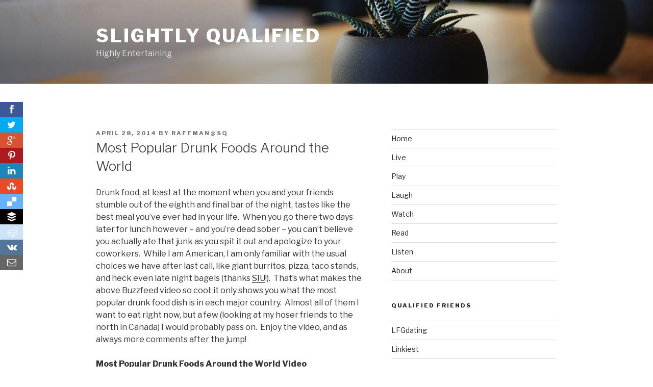

--- FILE ---
content_type: text/html; charset=UTF-8
request_url: https://www.slightlyqualified.com/most-popular-drunk-foods-around-the-world
body_size: 24602
content:
<!DOCTYPE html>
<html lang="en-US" class="no-js no-svg">
<head>
<meta charset="UTF-8">
<meta name="viewport" content="width=device-width, initial-scale=1">
<link rel="profile" href="http://gmpg.org/xfn/11">

<!-- Global site tag (gtag.js) - Google Analytics -->
<script async src="https://www.googletagmanager.com/gtag/js?id=UA-27887535-3"></script>
<script>
  window.dataLayer = window.dataLayer || [];
  function gtag(){dataLayer.push(arguments);}
  gtag('js', new Date());

  gtag('config', 'UA-27887535-3');
</script>

<script>(function(html){html.className = html.className.replace(/\bno-js\b/,'js')})(document.documentElement);</script>
<title>Most Popular Drunk Foods Around the World &#8211; Slightly Qualified</title>
<link rel='dns-prefetch' href='//fonts.googleapis.com' />
<link rel='dns-prefetch' href='//s.w.org' />
<link href='https://fonts.gstatic.com' crossorigin rel='preconnect' />
<link rel="alternate" type="application/rss+xml" title="Slightly Qualified &raquo; Feed" href="https://www.slightlyqualified.com/feed" />
<link rel="alternate" type="application/rss+xml" title="Slightly Qualified &raquo; Comments Feed" href="https://www.slightlyqualified.com/comments/feed" />
<link rel="alternate" type="application/rss+xml" title="Slightly Qualified &raquo; Most Popular Drunk Foods Around the World Comments Feed" href="https://www.slightlyqualified.com/most-popular-drunk-foods-around-the-world/feed" />
		<script type="text/javascript">
			window._wpemojiSettings = {"baseUrl":"https:\/\/s.w.org\/images\/core\/emoji\/11\/72x72\/","ext":".png","svgUrl":"https:\/\/s.w.org\/images\/core\/emoji\/11\/svg\/","svgExt":".svg","source":{"concatemoji":"https:\/\/www.slightlyqualified.com\/wp-includes\/js\/wp-emoji-release.min.js?ver=4.9.26"}};
			!function(e,a,t){var n,r,o,i=a.createElement("canvas"),p=i.getContext&&i.getContext("2d");function s(e,t){var a=String.fromCharCode;p.clearRect(0,0,i.width,i.height),p.fillText(a.apply(this,e),0,0);e=i.toDataURL();return p.clearRect(0,0,i.width,i.height),p.fillText(a.apply(this,t),0,0),e===i.toDataURL()}function c(e){var t=a.createElement("script");t.src=e,t.defer=t.type="text/javascript",a.getElementsByTagName("head")[0].appendChild(t)}for(o=Array("flag","emoji"),t.supports={everything:!0,everythingExceptFlag:!0},r=0;r<o.length;r++)t.supports[o[r]]=function(e){if(!p||!p.fillText)return!1;switch(p.textBaseline="top",p.font="600 32px Arial",e){case"flag":return s([55356,56826,55356,56819],[55356,56826,8203,55356,56819])?!1:!s([55356,57332,56128,56423,56128,56418,56128,56421,56128,56430,56128,56423,56128,56447],[55356,57332,8203,56128,56423,8203,56128,56418,8203,56128,56421,8203,56128,56430,8203,56128,56423,8203,56128,56447]);case"emoji":return!s([55358,56760,9792,65039],[55358,56760,8203,9792,65039])}return!1}(o[r]),t.supports.everything=t.supports.everything&&t.supports[o[r]],"flag"!==o[r]&&(t.supports.everythingExceptFlag=t.supports.everythingExceptFlag&&t.supports[o[r]]);t.supports.everythingExceptFlag=t.supports.everythingExceptFlag&&!t.supports.flag,t.DOMReady=!1,t.readyCallback=function(){t.DOMReady=!0},t.supports.everything||(n=function(){t.readyCallback()},a.addEventListener?(a.addEventListener("DOMContentLoaded",n,!1),e.addEventListener("load",n,!1)):(e.attachEvent("onload",n),a.attachEvent("onreadystatechange",function(){"complete"===a.readyState&&t.readyCallback()})),(n=t.source||{}).concatemoji?c(n.concatemoji):n.wpemoji&&n.twemoji&&(c(n.twemoji),c(n.wpemoji)))}(window,document,window._wpemojiSettings);
		</script>
		<style type="text/css">
img.wp-smiley,
img.emoji {
	display: inline !important;
	border: none !important;
	box-shadow: none !important;
	height: 1em !important;
	width: 1em !important;
	margin: 0 .07em !important;
	vertical-align: -0.1em !important;
	background: none !important;
	padding: 0 !important;
}
</style>
<link rel='stylesheet' id='contact-form-7-css'  href='https://www.slightlyqualified.com/wp-content/plugins/contact-form-7/includes/css/styles.css?ver=3.9.1' type='text/css' media='all' />
<link rel='stylesheet' id='us-plugin-styles-css'  href='https://www.slightlyqualified.com/wp-content/plugins/ultimate-social-deux/public/assets/css/style.css?ver=3.1.5' type='text/css' media='all' />
<style id='us-plugin-styles-inline-css' type='text/css'>
.us_floating .us_wrapper .us_button { width: 45px; -webkit-transition: width 100ms ease-in-out, background-color 400ms ease-out; -moz-transition: width 100ms ease-in-out, background-color 400ms ease-out; -o-transition: width 100ms ease-in-out, background-color 400ms ease-out; transition: width 100ms ease-in-out, background-color 400ms ease-out; }.us_floating .us_wrapper .us_button:hover { width: 90px;-webkit-transition: width 100ms ease-in-out, background-color 400ms ease-out; -moz-transition: width 100ms ease-in-out, background-color 400ms ease-out; -o-transition: width 100ms ease-in-out, background-color 400ms ease-out; transition: width 100ms ease-in-out, background-color 400ms ease-out; }.us_button:hover, .us_fan_count_button:hover { background-color:#008000; }.us_button { -moz-border-radius-topleft: 0px; -moz-border-radius-topright: 0px; -moz-border-radius-bottomright: 0px; -moz-border-radius-bottomleft: 0px; border-top-left-radius: 0px; border-top-right-radius: 0px; border-bottom-right-radius: 0px; border-bottom-left-radius: 0px; -webkit-border-top-left-radius: 0px; -webkit-border-top-right-radius: 0px; -webkit-border-bottom-right-radius: 0px; -webkit-border-bottom-left-radius: 0px; }.us_fan_count_button { -moz-border-radius-topleft: 0px; -moz-border-radius-topright: 0px; -moz-border-radius-bottomright: 0px; -moz-border-radius-bottomleft: 0px; border-top-left-radius: 0px; border-top-right-radius: 0px; border-bottom-right-radius: 0px; border-bottom-left-radius: 0px; -webkit-border-top-left-radius: 0px; -webkit-border-top-right-radius: 0px; -webkit-border-bottom-right-radius: 0px; -webkit-border-bottom-left-radius: 0px; }div[class*='us_facebook'] { background-color:#3b5998; }div[class*='us_twitter'] { background-color:#00ABF0; }div[class*='us_google'] { background-color:#D95232; }div[class*='us_delicious'] { background-color:#66B2FD; }div[class*='us_stumble'] { background-color:#E94B24; }div[class*='us_linkedin'] { background-color:#1C86BC; }div[class*='us_pinterest'] { background-color:#AE181F; }div[class*='us_buffer'] { background-color:#000000; }div[class*='us_reddit'] { background-color:#CEE3F8; }div[class*='us_vkontakte'] { background-color:#537599; }.us_mail { background-color:#666666; }div[class*='us_love'] { background-color:#FF0000; }div[class*='us_pocket'] { background-color:#ee4056; }div[class*='us_tumblr'] { background-color:#529ecc; }div[class*='us_print'] { background-color:#60d0d4; }div[class*='us_flipboard'] { background-color:#c10000; }div[class*='us_comments']{ background-color:#b69823; }div[class*='us_feedly'] { background-color:#414141; }div[class*='us_youtube'] { background-color:#cc181e; }div[class*='us_vimeo'] { background-color:#1bb6ec; }div[class*='us_dribbble'] { background-color:#f72b7f; }div[class*='us_envato'] { background-color:#82b540; }div[class*='us_github'] { background-color:#201e1f; }div[class*='us_soundcloud'] { background-color:#ff6f00; }div[class*='us_instagram'] { background-color:#48769c; }div[class*='us_feedpress'] { background-color:#ffafaf; }div[class*='us_mailchimp'] { background-color:#6dc5dc; }div[class*='us_flickr'] { background-color:#0062dd; }div[class*='us_members'] { background-color:#0ab071; }.us_posts_fan_count { background-color:#924e2a; }
</style>
<link rel='stylesheet' id='twentyseventeen-fonts-css'  href='https://fonts.googleapis.com/css?family=Libre+Franklin%3A300%2C300i%2C400%2C400i%2C600%2C600i%2C800%2C800i&#038;subset=latin%2Clatin-ext' type='text/css' media='all' />
<link rel='stylesheet' id='twentyseventeen-style-css'  href='https://www.slightlyqualified.com/wp-content/themes/twentyseventeen/style.css?ver=4.9.26' type='text/css' media='all' />
<!--[if lt IE 9]>
<link rel='stylesheet' id='twentyseventeen-ie8-css'  href='https://www.slightlyqualified.com/wp-content/themes/twentyseventeen/assets/css/ie8.css?ver=1.0' type='text/css' media='all' />
<![endif]-->
<link rel='stylesheet' id='wp-pagenavi-css'  href='https://www.slightlyqualified.com/wp-content/plugins/wp-pagenavi/pagenavi-css.css?ver=2.70' type='text/css' media='all' />
<script type='text/javascript' src='https://www.slightlyqualified.com/wp-includes/js/jquery/jquery.js?ver=1.12.4'></script>
<script type='text/javascript' src='https://www.slightlyqualified.com/wp-includes/js/jquery/jquery-migrate.min.js?ver=1.4.1'></script>
<script type='text/javascript' src='https://www.slightlyqualified.com/wp-includes/js/jquery/jquery.color.min.js?ver=2.1.1'></script>
<script type='text/javascript'>
/* <![CDATA[ */
var us_script = {"ajaxurl":"https:\/\/www.slightlyqualified.com\/wp-admin\/admin-ajax.php","tweet_via":"SQfieldoffice","sharrre_url":"https:\/\/www.slightlyqualified.com\/wp-admin\/admin-ajax.php","success":"High five! Your message was sent.","trying":"Trying to send email...","total_shares_text":"Total Shares","facebook_height":"500","facebook_width":"900","twitter_height":"500","twitter_width":"900","googleplus_height":"500","googleplus_width":"900","delicious_height":"550","delicious_width":"550","stumble_height":"550","stumble_width":"550","linkedin_height":"550","linkedin_width":"550","pinterest_height":"320","pinterest_width":"720","buffer_height":"500","buffer_width":"900","reddit_height":"500","reddit_width":"900","vkontakte_height":"500","vkontakte_width":"900","printfriendly_height":"500","printfriendly_width":"1045","pocket_height":"500","pocket_width":"900","tumblr_height":"500","tumblr_width":"900","flipboard_height":"500","flipboard_width":"900","vkontakte_appid":"","facebook_appid":"","home_url":"https:\/\/www.slightlyqualified.com","enabletracking":"","nonce":"4fa29dfe20","already_loved_message":"You have already loved this item.","error_message":"Sorry, there was a problem processing your request.","logged_in":"false","bitly":"false"};
/* ]]> */
</script>
<script type='text/javascript' src='https://www.slightlyqualified.com/wp-content/plugins/ultimate-social-deux/public/assets/js/script-ck.js?ver=3.1.5'></script>
<!--[if lt IE 9]>
<script type='text/javascript' src='https://www.slightlyqualified.com/wp-content/themes/twentyseventeen/assets/js/html5.js?ver=3.7.3'></script>
<![endif]-->
<link rel='https://api.w.org/' href='https://www.slightlyqualified.com/wp-json/' />
<link rel="EditURI" type="application/rsd+xml" title="RSD" href="https://www.slightlyqualified.com/xmlrpc.php?rsd" />
<link rel="wlwmanifest" type="application/wlwmanifest+xml" href="https://www.slightlyqualified.com/wp-includes/wlwmanifest.xml" /> 
<link rel='prev' title='15 Funny, Awkward and Crazy Prom Pictures' href='https://www.slightlyqualified.com/15-funny-awkward-and-crazy-prom-pictures' />
<link rel='next' title='PFC Merica: You Know His Drill Instructors Loved Him' href='https://www.slightlyqualified.com/pfc-merica-you-know-his-drill-instructors-loved-him' />
<meta name="generator" content="WordPress 4.9.26" />
<link rel="canonical" href="https://www.slightlyqualified.com/most-popular-drunk-foods-around-the-world" />
<link rel='shortlink' href='https://www.slightlyqualified.com/?p=1227' />
<link rel="alternate" type="application/json+oembed" href="https://www.slightlyqualified.com/wp-json/oembed/1.0/embed?url=https%3A%2F%2Fwww.slightlyqualified.com%2Fmost-popular-drunk-foods-around-the-world" />
<link rel="alternate" type="text/xml+oembed" href="https://www.slightlyqualified.com/wp-json/oembed/1.0/embed?url=https%3A%2F%2Fwww.slightlyqualified.com%2Fmost-popular-drunk-foods-around-the-world&#038;format=xml" />
<div class="us_floating"><div class="us_wrapper tac"><div class="us_facebook us_button" data-url="https://www.slightlyqualified.com/most-popular-drunk-foods-around-the-world" data-text="Most Popular Drunk Foods Around the World"><a class="us_box" href="#" data-url="https://www.slightlyqualified.com/most-popular-drunk-foods-around-the-world"><div class="us_share"><i class="us-icon-facebook"></i></div><div class="us_count"><i class="us-icon-spin us-icon-spinner"></i></div></a></div><div class="us_twitter us_button" data-url="https://www.slightlyqualified.com/most-popular-drunk-foods-around-the-world" data-text="Most Popular Drunk Foods Around the World" ><a class="us_box" href="#"><div class="us_share"><i class="us-icon-twitter"></i></div><div class="us_count"><i class="us-icon-spin us-icon-spinner"></i></div></a></div><div class="us_googleplus us_button" data-url="https://www.slightlyqualified.com/most-popular-drunk-foods-around-the-world" data-text="Most Popular Drunk Foods Around the World"><a class="us_box" href="#" data-url="https://www.slightlyqualified.com/most-popular-drunk-foods-around-the-world"><div class="us_share"><i class="us-icon-google"></i></div><div class="us_count"><i class="us-icon-spin us-icon-spinner"></i></div></a></div><div class="us_pinterest us_button" data-url="https://www.slightlyqualified.com/most-popular-drunk-foods-around-the-world" data-text="Most Popular Drunk Foods Around the World"><a class="us_box" href="#"><div class="us_share"><i class="us-icon-pinterest"></i></div><div class="us_count"><i class="us-icon-spin us-icon-spinner"></i></div></a></div><div class="us_linkedin us_button" data-url="https://www.slightlyqualified.com/most-popular-drunk-foods-around-the-world" data-text="Most Popular Drunk Foods Around the World"><a class="us_box" href="#"><div class="us_share"><i class="us-icon-linkedin"></i></div><div class="us_count"><i class="us-icon-spin us-icon-spinner"></i></div></a></div><div class="us_stumble us_button" data-url="https://www.slightlyqualified.com/most-popular-drunk-foods-around-the-world" data-text="Most Popular Drunk Foods Around the World"><a class="us_box" href="#"><div class="us_share"><i class="us-icon-stumbleupon"></i></div><div class="us_count"><i class="us-icon-spin us-icon-spinner"></i></div></a></div><div class="us_delicious us_button" data-url="https://www.slightlyqualified.com/most-popular-drunk-foods-around-the-world" data-text="Most Popular Drunk Foods Around the World" ><a class="us_box" href="#"><div class="us_share"><i class="us-icon-delicious"></i></div><div class="us_count"><i class="us-icon-spin us-icon-spinner"></i></div></a></div><div class="us_buffer us_button" data-url="https://www.slightlyqualified.com/most-popular-drunk-foods-around-the-world" data-text="Most Popular Drunk Foods Around the World" data-media="" ><a class="us_box" href="#"><div class="us_share"><i class="us-icon-buffer"></i></div><div class="us_count"><i class="us-icon-spin us-icon-spinner"></i></div></a></div><div class="us_reddit us_button" data-url="https://www.slightlyqualified.com/most-popular-drunk-foods-around-the-world" data-text="Most Popular Drunk Foods Around the World"><a class="us_box" href="#"><div class="us_share"><i class="us-icon-reddit"></i></div><div class="us_count"><i class="us-icon-spin us-icon-spinner"></i></div></a></div><div class="us_vkontakte us_button" data-url="https://www.slightlyqualified.com/most-popular-drunk-foods-around-the-world" data-text="Most Popular Drunk Foods Around the World"><a class="us_box" href="#" data-url="https://www.slightlyqualified.com/most-popular-drunk-foods-around-the-world"><div class="us_share"><i class="us-icon-vkontakte"></i></div><div class="us_count"><i class="us-icon-spin us-icon-spinner"></i></div></a></div><div class="us_mail us_button"><a class="us_box" href="#us-modal-sHWnx"><i class="us-icon-mail"></i></a></div></div></div><link rel="pingback" href="https://www.slightlyqualified.com/xmlrpc.php">
</head>

<body class="post-template-default single single-post postid-1227 single-format-standard group-blog has-header-image has-sidebar colors-light">
<div id="page" class="site">
	<a class="skip-link screen-reader-text" href="#content">Skip to content</a>

	<header id="masthead" class="site-header" role="banner">

		<div class="custom-header">

		<div class="custom-header-media">
			<div id="wp-custom-header" class="wp-custom-header"><img src="https://www.slightlyqualified.com/wp-content/themes/twentyseventeen/assets/images/header.jpg" width="2000" height="1200" alt="Slightly Qualified" /></div>		</div>

	<div class="site-branding">
	<div class="wrap">

		
		<div class="site-branding-text">
							<p class="site-title"><a href="https://www.slightlyqualified.com/" rel="home">Slightly Qualified</a></p>
			
							<p class="site-description">Highly Entertaining</p>
					</div><!-- .site-branding-text -->

		
	</div><!-- .wrap -->
</div><!-- .site-branding -->

</div><!-- .custom-header -->

		
	</header><!-- #masthead -->

	
	<div class="site-content-contain">
		<div id="content" class="site-content">

<div class="wrap">
	<div id="primary" class="content-area">
		<main id="main" class="site-main" role="main">

			
<article id="post-1227" class="post-1227 post type-post status-publish format-standard hentry category-live category-watch-video tag-burritos tag-buzzfeed tag-cool-videos tag-drunk-food tag-drunk-people tag-food-we-like tag-pizza tag-siu">
		<header class="entry-header">
		<div class="entry-meta"><span class="posted-on"><span class="screen-reader-text">Posted on</span> <a href="https://www.slightlyqualified.com/most-popular-drunk-foods-around-the-world" rel="bookmark"><time class="entry-date published" datetime="2014-04-28T16:58:53+00:00">April 28, 2014</time><time class="updated" datetime="2014-05-25T21:14:04+00:00">May 25, 2014</time></a></span><span class="byline"> by <span class="author vcard"><a class="url fn n" href="https://www.slightlyqualified.com/author/raffmansq">raffman@sq</a></span></span></div><!-- .entry-meta --><h1 class="entry-title">Most Popular Drunk Foods Around the World</h1>	</header><!-- .entry-header -->

	
	<div class="entry-content">
		<p>Drunk food, at least at the moment when you and your friends stumble out of the eighth and final bar of the night, tastes like the best meal you&#8217;ve ever had in your life.  When you go there two days later for lunch however &#8211; and you&#8217;re dead sober &#8211; you can&#8217;t believe you actually ate that junk as you spit it out and apologize to your coworkers.  While I am American, I am only familiar with the usual choices we have after last call, like giant burritos, pizza, taco stands, and heck even late night bagels (thanks <a href="http://www.slightlyqualified.com/tag/siu">SIU</a>!).  That&#8217;s what makes the above Buzzfeed video so cool: it only shows you what the most popular drunk food dish is in each major country.  Almost all of them I want to eat right now, but a few (looking at my hoser friends to the north in Canada) I would probably pass on.  Enjoy the video, and as always more comments after the jump!</p>
<p><span id="more-1227"></span></p>
<p><strong>Most Popular Drunk Foods Around the World Video</strong></p>
<p>So for my fellow &#8216;Mericans, how did you feel that pepperoni pizza was the top drunk food choice here in the states?  It&#8217;s not all that surprising to me, although I thought the burrito/anything Mexican would have a shot at the top spot; either way I&#8217;m content though. Many of the foreign foods &#8211; like Brazil&#8217;s &#8211; looked absolutely amazing though, so now I know where I&#8217;m going on vacation next!</p>
<p>What do you think should have been the #1 drunk food in the States?  What about for all of my SQ faithful outside of North America? Agree/disagree/don&#8217;t care?  Drop us a line in the comments below, and as always thanks for making SQ part of your day!</p>
<p>&nbsp;</p>
	</div><!-- .entry-content -->

	<footer class="entry-footer"><span class="cat-tags-links"><span class="cat-links"><svg class="icon icon-folder-open" aria-hidden="true" role="img"> <use href="#icon-folder-open" xlink:href="#icon-folder-open"></use> </svg><span class="screen-reader-text">Categories</span><a href="https://www.slightlyqualified.com/category/live" rel="category tag">Live</a>, <a href="https://www.slightlyqualified.com/category/watch-video" rel="category tag">Watch</a></span><span class="tags-links"><svg class="icon icon-hashtag" aria-hidden="true" role="img"> <use href="#icon-hashtag" xlink:href="#icon-hashtag"></use> </svg><span class="screen-reader-text">Tags</span><a href="https://www.slightlyqualified.com/tag/burritos" rel="tag">Burritos</a>, <a href="https://www.slightlyqualified.com/tag/buzzfeed" rel="tag">Buzzfeed</a>, <a href="https://www.slightlyqualified.com/tag/cool-videos" rel="tag">Cool Videos</a>, <a href="https://www.slightlyqualified.com/tag/drunk-food" rel="tag">Drunk Food</a>, <a href="https://www.slightlyqualified.com/tag/drunk-people" rel="tag">Drunk People</a>, <a href="https://www.slightlyqualified.com/tag/food-we-like" rel="tag">Food We Like</a>, <a href="https://www.slightlyqualified.com/tag/pizza" rel="tag">Pizza</a>, <a href="https://www.slightlyqualified.com/tag/siu" rel="tag">SIU</a></span></span></footer> <!-- .entry-footer -->
</article><!-- #post-## -->

<div id="comments" class="comments-area">

		<div id="respond" class="comment-respond">
		<h3 id="reply-title" class="comment-reply-title">Leave a Reply <small><a rel="nofollow" id="cancel-comment-reply-link" href="/most-popular-drunk-foods-around-the-world#respond" style="display:none;">Cancel reply</a></small></h3><p class="must-log-in">You must be <a href="https://www.slightlyqualified.com/wp-login.php?redirect_to=https%3A%2F%2Fwww.slightlyqualified.com%2Fmost-popular-drunk-foods-around-the-world">logged in</a> to post a comment.</p>	</div><!-- #respond -->
	
</div><!-- #comments -->

	<nav class="navigation post-navigation" role="navigation">
		<h2 class="screen-reader-text">Post navigation</h2>
		<div class="nav-links"><div class="nav-previous"><a href="https://www.slightlyqualified.com/15-funny-awkward-and-crazy-prom-pictures" rel="prev"><span class="screen-reader-text">Previous Post</span><span aria-hidden="true" class="nav-subtitle">Previous</span> <span class="nav-title"><span class="nav-title-icon-wrapper"><svg class="icon icon-arrow-left" aria-hidden="true" role="img"> <use href="#icon-arrow-left" xlink:href="#icon-arrow-left"></use> </svg></span>15 Funny, Awkward and Crazy Prom Pictures</span></a></div><div class="nav-next"><a href="https://www.slightlyqualified.com/pfc-merica-you-know-his-drill-instructors-loved-him" rel="next"><span class="screen-reader-text">Next Post</span><span aria-hidden="true" class="nav-subtitle">Next</span> <span class="nav-title">PFC Merica: You Know His Drill Instructors Loved Him<span class="nav-title-icon-wrapper"><svg class="icon icon-arrow-right" aria-hidden="true" role="img"> <use href="#icon-arrow-right" xlink:href="#icon-arrow-right"></use> </svg></span></span></a></div></div>
	</nav>
		</main><!-- #main -->
	</div><!-- #primary -->
	
<aside id="secondary" class="widget-area" role="complementary" aria-label="Blog Sidebar">
	<section id="nav_menu-3" class="widget widget_nav_menu"><div class="menu-sq-main-menu-container"><ul id="menu-sq-main-menu" class="menu"><li id="menu-item-30" class="menu-item menu-item-type-custom menu-item-object-custom menu-item-home menu-item-30"><a href="http://www.slightlyqualified.com">Home</a></li>
<li id="menu-item-36" class="menu-item menu-item-type-taxonomy menu-item-object-category current-post-ancestor current-menu-parent current-post-parent menu-item-36"><a href="https://www.slightlyqualified.com/category/live">Live</a></li>
<li id="menu-item-37" class="menu-item menu-item-type-taxonomy menu-item-object-category menu-item-37"><a href="https://www.slightlyqualified.com/category/play">Play</a></li>
<li id="menu-item-35" class="menu-item menu-item-type-taxonomy menu-item-object-category menu-item-35"><a href="https://www.slightlyqualified.com/category/laugh">Laugh</a></li>
<li id="menu-item-38" class="menu-item menu-item-type-taxonomy menu-item-object-category current-post-ancestor current-menu-parent current-post-parent menu-item-38"><a href="https://www.slightlyqualified.com/category/watch-video">Watch</a></li>
<li id="menu-item-1197" class="menu-item menu-item-type-taxonomy menu-item-object-category menu-item-1197"><a href="https://www.slightlyqualified.com/category/read">Read</a></li>
<li id="menu-item-1294" class="menu-item menu-item-type-taxonomy menu-item-object-category menu-item-1294"><a href="https://www.slightlyqualified.com/category/listen">Listen</a></li>
<li id="menu-item-44" class="menu-item menu-item-type-post_type menu-item-object-page menu-item-44"><a href="https://www.slightlyqualified.com/about">About</a></li>
</ul></div></section><section id="linkcat-2" class="widget widget_links"><h2 class="widget-title">Qualified Friends</h2>
	<ul class='xoxo blogroll'>
<li><a href="http://www.lfgdating.com" target="_blank">LFGdating</a></li>
<li><a href="http://www.linkiest.com/" target="_blank">Linkiest</a></li>

	</ul>
</section>
<section id="tag_cloud-3" class="widget widget_tag_cloud"><h2 class="widget-title">Get Lost</h2><div class="tagcloud"><ul class='wp-tag-cloud' role='list'>
	<li><a href="https://www.slightlyqualified.com/tag/2014-movie-trailers" class="tag-cloud-link tag-link-775 tag-link-position-1" style="font-size: 1em;">2014 Movie Trailers</a></li>
	<li><a href="https://www.slightlyqualified.com/tag/afghanistan" class="tag-cloud-link tag-link-152 tag-link-position-2" style="font-size: 1em;">Afghanistan</a></li>
	<li><a href="https://www.slightlyqualified.com/tag/afghanistan-combat-videos" class="tag-cloud-link tag-link-956 tag-link-position-3" style="font-size: 1em;">Afghanistan Combat Videos</a></li>
	<li><a href="https://www.slightlyqualified.com/tag/beer" class="tag-cloud-link tag-link-54 tag-link-position-4" style="font-size: 1em;">Beer</a></li>
	<li><a href="https://www.slightlyqualified.com/tag/blizzard" class="tag-cloud-link tag-link-38 tag-link-position-5" style="font-size: 1em;">Blizzard</a></li>
	<li><a href="https://www.slightlyqualified.com/tag/business-analysis" class="tag-cloud-link tag-link-996 tag-link-position-6" style="font-size: 1em;">Business Analysis</a></li>
	<li><a href="https://www.slightlyqualified.com/tag/business-of-gaming" class="tag-cloud-link tag-link-42 tag-link-position-7" style="font-size: 1em;">Business of Gaming</a></li>
	<li><a href="https://www.slightlyqualified.com/tag/combat-footage" class="tag-cloud-link tag-link-1094 tag-link-position-8" style="font-size: 1em;">Combat Footage</a></li>
	<li><a href="https://www.slightlyqualified.com/tag/demons-souls" class="tag-cloud-link tag-link-65 tag-link-position-9" style="font-size: 1em;">Demon&#039;s Souls</a></li>
	<li><a href="https://www.slightlyqualified.com/tag/fail" class="tag-cloud-link tag-link-238 tag-link-position-10" style="font-size: 1em;">Fail</a></li>
	<li><a href="https://www.slightlyqualified.com/tag/fail-videos" class="tag-cloud-link tag-link-1023 tag-link-position-11" style="font-size: 1em;">Fail Videos</a></li>
	<li><a href="https://www.slightlyqualified.com/tag/funny-gaming-pics" class="tag-cloud-link tag-link-437 tag-link-position-12" style="font-size: 1em;">Funny Gaming Pics</a></li>
	<li><a href="https://www.slightlyqualified.com/tag/funny-memes" class="tag-cloud-link tag-link-753 tag-link-position-13" style="font-size: 1em;">Funny Memes</a></li>
	<li><a href="https://www.slightlyqualified.com/tag/funny-military-pics" class="tag-cloud-link tag-link-1074 tag-link-position-14" style="font-size: 1em;">Funny Military Pics</a></li>
	<li><a href="https://www.slightlyqualified.com/tag/funny-pics" class="tag-cloud-link tag-link-161 tag-link-position-15" style="font-size: 1em;">Funny Pics</a></li>
	<li><a href="https://www.slightlyqualified.com/tag/funny-tv-shows" class="tag-cloud-link tag-link-835 tag-link-position-16" style="font-size: 1em;">Funny TV Shows</a></li>
	<li><a href="https://www.slightlyqualified.com/tag/funny-videos" class="tag-cloud-link tag-link-193 tag-link-position-17" style="font-size: 1em;">Funny Videos</a></li>
	<li><a href="https://www.slightlyqualified.com/tag/goldeneye-007" class="tag-cloud-link tag-link-312 tag-link-position-18" style="font-size: 1em;">Goldeneye 007</a></li>
	<li><a href="https://www.slightlyqualified.com/tag/helmand-province" class="tag-cloud-link tag-link-158 tag-link-position-19" style="font-size: 1em;">Helmand Province</a></li>
	<li><a href="https://www.slightlyqualified.com/tag/ios-games" class="tag-cloud-link tag-link-26 tag-link-position-20" style="font-size: 1em;">iOS Games</a></li>
	<li><a href="https://www.slightlyqualified.com/tag/iphone-games" class="tag-cloud-link tag-link-31 tag-link-position-21" style="font-size: 1em;">iPhone Games</a></li>
	<li><a href="https://www.slightlyqualified.com/tag/marine-corps" class="tag-cloud-link tag-link-23 tag-link-position-22" style="font-size: 1em;">Marine Corps</a></li>
	<li><a href="https://www.slightlyqualified.com/tag/military-videos" class="tag-cloud-link tag-link-1077 tag-link-position-23" style="font-size: 1em;">Military Videos</a></li>
	<li><a href="https://www.slightlyqualified.com/tag/movie-trailers" class="tag-cloud-link tag-link-75 tag-link-position-24" style="font-size: 1em;">Movie Trailers</a></li>
	<li><a href="https://www.slightlyqualified.com/tag/n64" class="tag-cloud-link tag-link-313 tag-link-position-25" style="font-size: 1em;">N64</a></li>
	<li><a href="https://www.slightlyqualified.com/tag/nes" class="tag-cloud-link tag-link-294 tag-link-position-26" style="font-size: 1em;">NES</a></li>
	<li><a href="https://www.slightlyqualified.com/tag/netflix" class="tag-cloud-link tag-link-177 tag-link-position-27" style="font-size: 1em;">Netflix</a></li>
	<li><a href="https://www.slightlyqualified.com/tag/operation-enduring-freedom" class="tag-cloud-link tag-link-153 tag-link-position-28" style="font-size: 1em;">Operation Enduring Freedom</a></li>
	<li><a href="https://www.slightlyqualified.com/tag/pc-gaming" class="tag-cloud-link tag-link-43 tag-link-position-29" style="font-size: 1em;">PC Gaming</a></li>
	<li><a href="https://www.slightlyqualified.com/tag/ps3" class="tag-cloud-link tag-link-66 tag-link-position-30" style="font-size: 1em;">PS3</a></li>
	<li><a href="https://www.slightlyqualified.com/tag/ps4" class="tag-cloud-link tag-link-202 tag-link-position-31" style="font-size: 1em;">PS4</a></li>
	<li><a href="https://www.slightlyqualified.com/tag/retro-gaming" class="tag-cloud-link tag-link-21 tag-link-position-32" style="font-size: 1em;">Retro Gaming</a></li>
	<li><a href="https://www.slightlyqualified.com/tag/snes" class="tag-cloud-link tag-link-447 tag-link-position-33" style="font-size: 1em;">SNES</a></li>
	<li><a href="https://www.slightlyqualified.com/tag/sq-photochops" class="tag-cloud-link tag-link-119 tag-link-position-34" style="font-size: 1em;">SQ Photochops</a></li>
	<li><a href="https://www.slightlyqualified.com/tag/starcraft-ii" class="tag-cloud-link tag-link-40 tag-link-position-35" style="font-size: 1em;">Starcraft II</a></li>
	<li><a href="https://www.slightlyqualified.com/tag/summer-blockbusters" class="tag-cloud-link tag-link-91 tag-link-position-36" style="font-size: 1em;">Summer Blockbusters</a></li>
	<li><a href="https://www.slightlyqualified.com/tag/summer-movies" class="tag-cloud-link tag-link-380 tag-link-position-37" style="font-size: 1em;">Summer Movies</a></li>
	<li><a href="https://www.slightlyqualified.com/tag/tv-spots" class="tag-cloud-link tag-link-375 tag-link-position-38" style="font-size: 1em;">TV Spots</a></li>
	<li><a href="https://www.slightlyqualified.com/tag/upcoming-games" class="tag-cloud-link tag-link-34 tag-link-position-39" style="font-size: 1em;">Upcoming Games</a></li>
	<li><a href="https://www.slightlyqualified.com/tag/us-army" class="tag-cloud-link tag-link-429 tag-link-position-40" style="font-size: 1em;">US Army</a></li>
	<li><a href="https://www.slightlyqualified.com/tag/video-game-reviews" class="tag-cloud-link tag-link-501 tag-link-position-41" style="font-size: 1em;">Video Game Reviews</a></li>
	<li><a href="https://www.slightlyqualified.com/tag/video-games" class="tag-cloud-link tag-link-87 tag-link-position-42" style="font-size: 1em;">Video Games</a></li>
	<li><a href="https://www.slightlyqualified.com/tag/world-of-warcraft" class="tag-cloud-link tag-link-257 tag-link-position-43" style="font-size: 1em;">World of Warcraft</a></li>
	<li><a href="https://www.slightlyqualified.com/tag/xbox-360" class="tag-cloud-link tag-link-333 tag-link-position-44" style="font-size: 1em;">Xbox 360</a></li>
	<li><a href="https://www.slightlyqualified.com/tag/xbox-one" class="tag-cloud-link tag-link-559 tag-link-position-45" style="font-size: 1em;">Xbox One</a></li>
</ul>
</div>
</section>		<section id="recent-posts-4" class="widget widget_recent_entries">		<h2 class="widget-title">SQ&#8217;s Latest</h2>		<ul>
											<li>
					<a href="https://www.slightlyqualified.com/awesome-gopro-video-under-75mph-train">Awesome GoPro Video Under 75MPH Train</a>
									</li>
											<li>
					<a href="https://www.slightlyqualified.com/reporter-charlo-greene-quits-on-live-tv-in-style">Reporter Charlo Greene Quits on Live TV in Style</a>
									</li>
											<li>
					<a href="https://www.slightlyqualified.com/first-person-in-perth-to-buy-an-iphone-6-drops-it-on-live-tv">First Person in Perth to Buy an iPhone 6 Drops it on Live TV</a>
									</li>
											<li>
					<a href="https://www.slightlyqualified.com/papua-new-guinea-volcano-eruption-video">Papua New Guinea Volcano Eruption Video</a>
									</li>
											<li>
					<a href="https://www.slightlyqualified.com/ninja-warrior-takes-on-menacing-water-bottles">Ninja Warrior Takes on Menacing Water Bottles</a>
									</li>
											<li>
					<a href="https://www.slightlyqualified.com/super-bad-mario-video">Super Bad Mario Video</a>
									</li>
											<li>
					<a href="https://www.slightlyqualified.com/epic-family-feud-fast-money-fail-video">Epic Family Feud Fast Money Fail Video</a>
									</li>
					</ul>
		</section><section id="text-9" class="widget widget_text"><h2 class="widget-title">Qualified Sponsors</h2>			<div class="textwidget"><script async src="//pagead2.googlesyndication.com/pagead/js/adsbygoogle.js"></script>
<!-- SQ Column Link Ad -->
<ins class="adsbygoogle"
     style="display:inline-block;width:200px;height:90px"
     data-ad-client="ca-pub-2136773289123154"
     data-ad-slot="3286548221"></ins>
<script>
(adsbygoogle = window.adsbygoogle || []).push({});
</script></div>
		</section></aside><!-- #secondary -->
</div><!-- .wrap -->


		</div><!-- #content -->

		<footer id="colophon" class="site-footer" role="contentinfo">
			<div class="wrap">
				

	<aside class="widget-area" role="complementary" aria-label="Footer">
					<div class="widget-column footer-widget-1">
				<section id="linkcat-2" class="widget widget_links"><h2 class="widget-title">Qualified Friends</h2>
	<ul class='xoxo blogroll'>
<li><a href="http://www.lfgdating.com" target="_blank">LFGdating</a></li>
<li><a href="http://www.linkiest.com/" target="_blank">Linkiest</a></li>

	</ul>
</section>
<section id="text-3" class="widget widget_text"><h2 class="widget-title">Qualified Sponsors</h2>			<div class="textwidget"><script async src="//pagead2.googlesyndication.com/pagead/js/adsbygoogle.js"></script>
<!-- SQ Square -->
<ins class="adsbygoogle"
     style="display:inline-block;width:300px;height:250px"
     data-ad-client="ca-pub-2136773289123154"
     data-ad-slot="4532969020"></ins>
<script>
(adsbygoogle = window.adsbygoogle || []).push({});
</script></div>
		</section><section id="tag_cloud-5" class="widget widget_tag_cloud"><h2 class="widget-title">Get Lost</h2><div class="tagcloud"><ul class='wp-tag-cloud' role='list'>
	<li><a href="https://www.slightlyqualified.com/tag/2014-movie-trailers" class="tag-cloud-link tag-link-775 tag-link-position-1" style="font-size: 1em;">2014 Movie Trailers</a></li>
	<li><a href="https://www.slightlyqualified.com/tag/afghanistan" class="tag-cloud-link tag-link-152 tag-link-position-2" style="font-size: 1em;">Afghanistan</a></li>
	<li><a href="https://www.slightlyqualified.com/tag/afghanistan-combat-videos" class="tag-cloud-link tag-link-956 tag-link-position-3" style="font-size: 1em;">Afghanistan Combat Videos</a></li>
	<li><a href="https://www.slightlyqualified.com/tag/beer" class="tag-cloud-link tag-link-54 tag-link-position-4" style="font-size: 1em;">Beer</a></li>
	<li><a href="https://www.slightlyqualified.com/tag/blizzard" class="tag-cloud-link tag-link-38 tag-link-position-5" style="font-size: 1em;">Blizzard</a></li>
	<li><a href="https://www.slightlyqualified.com/tag/business-analysis" class="tag-cloud-link tag-link-996 tag-link-position-6" style="font-size: 1em;">Business Analysis</a></li>
	<li><a href="https://www.slightlyqualified.com/tag/business-of-gaming" class="tag-cloud-link tag-link-42 tag-link-position-7" style="font-size: 1em;">Business of Gaming</a></li>
	<li><a href="https://www.slightlyqualified.com/tag/combat-footage" class="tag-cloud-link tag-link-1094 tag-link-position-8" style="font-size: 1em;">Combat Footage</a></li>
	<li><a href="https://www.slightlyqualified.com/tag/demons-souls" class="tag-cloud-link tag-link-65 tag-link-position-9" style="font-size: 1em;">Demon&#039;s Souls</a></li>
	<li><a href="https://www.slightlyqualified.com/tag/fail" class="tag-cloud-link tag-link-238 tag-link-position-10" style="font-size: 1em;">Fail</a></li>
	<li><a href="https://www.slightlyqualified.com/tag/fail-videos" class="tag-cloud-link tag-link-1023 tag-link-position-11" style="font-size: 1em;">Fail Videos</a></li>
	<li><a href="https://www.slightlyqualified.com/tag/funny-gaming-pics" class="tag-cloud-link tag-link-437 tag-link-position-12" style="font-size: 1em;">Funny Gaming Pics</a></li>
	<li><a href="https://www.slightlyqualified.com/tag/funny-memes" class="tag-cloud-link tag-link-753 tag-link-position-13" style="font-size: 1em;">Funny Memes</a></li>
	<li><a href="https://www.slightlyqualified.com/tag/funny-military-pics" class="tag-cloud-link tag-link-1074 tag-link-position-14" style="font-size: 1em;">Funny Military Pics</a></li>
	<li><a href="https://www.slightlyqualified.com/tag/funny-pics" class="tag-cloud-link tag-link-161 tag-link-position-15" style="font-size: 1em;">Funny Pics</a></li>
	<li><a href="https://www.slightlyqualified.com/tag/funny-tv-shows" class="tag-cloud-link tag-link-835 tag-link-position-16" style="font-size: 1em;">Funny TV Shows</a></li>
	<li><a href="https://www.slightlyqualified.com/tag/funny-videos" class="tag-cloud-link tag-link-193 tag-link-position-17" style="font-size: 1em;">Funny Videos</a></li>
	<li><a href="https://www.slightlyqualified.com/tag/goldeneye-007" class="tag-cloud-link tag-link-312 tag-link-position-18" style="font-size: 1em;">Goldeneye 007</a></li>
	<li><a href="https://www.slightlyqualified.com/tag/helmand-province" class="tag-cloud-link tag-link-158 tag-link-position-19" style="font-size: 1em;">Helmand Province</a></li>
	<li><a href="https://www.slightlyqualified.com/tag/ios-games" class="tag-cloud-link tag-link-26 tag-link-position-20" style="font-size: 1em;">iOS Games</a></li>
	<li><a href="https://www.slightlyqualified.com/tag/iphone-games" class="tag-cloud-link tag-link-31 tag-link-position-21" style="font-size: 1em;">iPhone Games</a></li>
	<li><a href="https://www.slightlyqualified.com/tag/marine-corps" class="tag-cloud-link tag-link-23 tag-link-position-22" style="font-size: 1em;">Marine Corps</a></li>
	<li><a href="https://www.slightlyqualified.com/tag/military-videos" class="tag-cloud-link tag-link-1077 tag-link-position-23" style="font-size: 1em;">Military Videos</a></li>
	<li><a href="https://www.slightlyqualified.com/tag/movie-trailers" class="tag-cloud-link tag-link-75 tag-link-position-24" style="font-size: 1em;">Movie Trailers</a></li>
	<li><a href="https://www.slightlyqualified.com/tag/n64" class="tag-cloud-link tag-link-313 tag-link-position-25" style="font-size: 1em;">N64</a></li>
	<li><a href="https://www.slightlyqualified.com/tag/nes" class="tag-cloud-link tag-link-294 tag-link-position-26" style="font-size: 1em;">NES</a></li>
	<li><a href="https://www.slightlyqualified.com/tag/netflix" class="tag-cloud-link tag-link-177 tag-link-position-27" style="font-size: 1em;">Netflix</a></li>
	<li><a href="https://www.slightlyqualified.com/tag/operation-enduring-freedom" class="tag-cloud-link tag-link-153 tag-link-position-28" style="font-size: 1em;">Operation Enduring Freedom</a></li>
	<li><a href="https://www.slightlyqualified.com/tag/pc-gaming" class="tag-cloud-link tag-link-43 tag-link-position-29" style="font-size: 1em;">PC Gaming</a></li>
	<li><a href="https://www.slightlyqualified.com/tag/ps3" class="tag-cloud-link tag-link-66 tag-link-position-30" style="font-size: 1em;">PS3</a></li>
	<li><a href="https://www.slightlyqualified.com/tag/ps4" class="tag-cloud-link tag-link-202 tag-link-position-31" style="font-size: 1em;">PS4</a></li>
	<li><a href="https://www.slightlyqualified.com/tag/retro-gaming" class="tag-cloud-link tag-link-21 tag-link-position-32" style="font-size: 1em;">Retro Gaming</a></li>
	<li><a href="https://www.slightlyqualified.com/tag/snes" class="tag-cloud-link tag-link-447 tag-link-position-33" style="font-size: 1em;">SNES</a></li>
	<li><a href="https://www.slightlyqualified.com/tag/sq-photochops" class="tag-cloud-link tag-link-119 tag-link-position-34" style="font-size: 1em;">SQ Photochops</a></li>
	<li><a href="https://www.slightlyqualified.com/tag/starcraft-ii" class="tag-cloud-link tag-link-40 tag-link-position-35" style="font-size: 1em;">Starcraft II</a></li>
	<li><a href="https://www.slightlyqualified.com/tag/summer-blockbusters" class="tag-cloud-link tag-link-91 tag-link-position-36" style="font-size: 1em;">Summer Blockbusters</a></li>
	<li><a href="https://www.slightlyqualified.com/tag/summer-movies" class="tag-cloud-link tag-link-380 tag-link-position-37" style="font-size: 1em;">Summer Movies</a></li>
	<li><a href="https://www.slightlyqualified.com/tag/tv-spots" class="tag-cloud-link tag-link-375 tag-link-position-38" style="font-size: 1em;">TV Spots</a></li>
	<li><a href="https://www.slightlyqualified.com/tag/upcoming-games" class="tag-cloud-link tag-link-34 tag-link-position-39" style="font-size: 1em;">Upcoming Games</a></li>
	<li><a href="https://www.slightlyqualified.com/tag/us-army" class="tag-cloud-link tag-link-429 tag-link-position-40" style="font-size: 1em;">US Army</a></li>
	<li><a href="https://www.slightlyqualified.com/tag/video-game-reviews" class="tag-cloud-link tag-link-501 tag-link-position-41" style="font-size: 1em;">Video Game Reviews</a></li>
	<li><a href="https://www.slightlyqualified.com/tag/video-games" class="tag-cloud-link tag-link-87 tag-link-position-42" style="font-size: 1em;">Video Games</a></li>
	<li><a href="https://www.slightlyqualified.com/tag/world-of-warcraft" class="tag-cloud-link tag-link-257 tag-link-position-43" style="font-size: 1em;">World of Warcraft</a></li>
	<li><a href="https://www.slightlyqualified.com/tag/xbox-360" class="tag-cloud-link tag-link-333 tag-link-position-44" style="font-size: 1em;">Xbox 360</a></li>
	<li><a href="https://www.slightlyqualified.com/tag/xbox-one" class="tag-cloud-link tag-link-559 tag-link-position-45" style="font-size: 1em;">Xbox One</a></li>
</ul>
</div>
</section><section id="text-7" class="widget widget_text"><h2 class="widget-title">Have You Heard of Facebook?</h2>			<div class="textwidget"><div class="fb-like" data-href="https://www.facebook.com/pages/Slightly-Qualified/387078981401193" data-layout="button_count" data-action="like" data-show-faces="true" data-share="true"></div></div>
		</section><section id="linkcat-2" class="widget widget_links"><h2 class="widget-title">Qualified Friends</h2>
	<ul class='xoxo blogroll'>
<li><a href="http://www.lfgdating.com" target="_blank">LFGdating</a></li>
<li><a href="http://www.linkiest.com/" target="_blank">Linkiest</a></li>

	</ul>
</section>
<section id="text-6" class="widget widget_text"><h2 class="widget-title">Qualified Sponsors</h2>			<div class="textwidget"><script type="text/javascript"><!--
google_ad_client = "ca-pub-2136773289123154";
/* SQ Square */
google_ad_slot = "4532969020";
google_ad_width = 300;
google_ad_height = 250;
//-->
</script>
<script type="text/javascript"
src="//pagead2.googlesyndication.com/pagead/show_ads.js">
</script></div>
		</section><section id="tag_cloud-4" class="widget widget_tag_cloud"><h2 class="widget-title">Tags</h2><div class="tagcloud"><ul class='wp-tag-cloud' role='list'>
	<li><a href="https://www.slightlyqualified.com/tag/2014-movie-trailers" class="tag-cloud-link tag-link-775 tag-link-position-1" style="font-size: 1em;">2014 Movie Trailers</a></li>
	<li><a href="https://www.slightlyqualified.com/tag/afghanistan" class="tag-cloud-link tag-link-152 tag-link-position-2" style="font-size: 1em;">Afghanistan</a></li>
	<li><a href="https://www.slightlyqualified.com/tag/afghanistan-combat-videos" class="tag-cloud-link tag-link-956 tag-link-position-3" style="font-size: 1em;">Afghanistan Combat Videos</a></li>
	<li><a href="https://www.slightlyqualified.com/tag/beer" class="tag-cloud-link tag-link-54 tag-link-position-4" style="font-size: 1em;">Beer</a></li>
	<li><a href="https://www.slightlyqualified.com/tag/blizzard" class="tag-cloud-link tag-link-38 tag-link-position-5" style="font-size: 1em;">Blizzard</a></li>
	<li><a href="https://www.slightlyqualified.com/tag/business-analysis" class="tag-cloud-link tag-link-996 tag-link-position-6" style="font-size: 1em;">Business Analysis</a></li>
	<li><a href="https://www.slightlyqualified.com/tag/business-of-gaming" class="tag-cloud-link tag-link-42 tag-link-position-7" style="font-size: 1em;">Business of Gaming</a></li>
	<li><a href="https://www.slightlyqualified.com/tag/combat-footage" class="tag-cloud-link tag-link-1094 tag-link-position-8" style="font-size: 1em;">Combat Footage</a></li>
	<li><a href="https://www.slightlyqualified.com/tag/demons-souls" class="tag-cloud-link tag-link-65 tag-link-position-9" style="font-size: 1em;">Demon&#039;s Souls</a></li>
	<li><a href="https://www.slightlyqualified.com/tag/fail" class="tag-cloud-link tag-link-238 tag-link-position-10" style="font-size: 1em;">Fail</a></li>
	<li><a href="https://www.slightlyqualified.com/tag/fail-videos" class="tag-cloud-link tag-link-1023 tag-link-position-11" style="font-size: 1em;">Fail Videos</a></li>
	<li><a href="https://www.slightlyqualified.com/tag/funny-gaming-pics" class="tag-cloud-link tag-link-437 tag-link-position-12" style="font-size: 1em;">Funny Gaming Pics</a></li>
	<li><a href="https://www.slightlyqualified.com/tag/funny-memes" class="tag-cloud-link tag-link-753 tag-link-position-13" style="font-size: 1em;">Funny Memes</a></li>
	<li><a href="https://www.slightlyqualified.com/tag/funny-military-pics" class="tag-cloud-link tag-link-1074 tag-link-position-14" style="font-size: 1em;">Funny Military Pics</a></li>
	<li><a href="https://www.slightlyqualified.com/tag/funny-pics" class="tag-cloud-link tag-link-161 tag-link-position-15" style="font-size: 1em;">Funny Pics</a></li>
	<li><a href="https://www.slightlyqualified.com/tag/funny-tv-shows" class="tag-cloud-link tag-link-835 tag-link-position-16" style="font-size: 1em;">Funny TV Shows</a></li>
	<li><a href="https://www.slightlyqualified.com/tag/funny-videos" class="tag-cloud-link tag-link-193 tag-link-position-17" style="font-size: 1em;">Funny Videos</a></li>
	<li><a href="https://www.slightlyqualified.com/tag/goldeneye-007" class="tag-cloud-link tag-link-312 tag-link-position-18" style="font-size: 1em;">Goldeneye 007</a></li>
	<li><a href="https://www.slightlyqualified.com/tag/helmand-province" class="tag-cloud-link tag-link-158 tag-link-position-19" style="font-size: 1em;">Helmand Province</a></li>
	<li><a href="https://www.slightlyqualified.com/tag/ios-games" class="tag-cloud-link tag-link-26 tag-link-position-20" style="font-size: 1em;">iOS Games</a></li>
	<li><a href="https://www.slightlyqualified.com/tag/iphone-games" class="tag-cloud-link tag-link-31 tag-link-position-21" style="font-size: 1em;">iPhone Games</a></li>
	<li><a href="https://www.slightlyqualified.com/tag/marine-corps" class="tag-cloud-link tag-link-23 tag-link-position-22" style="font-size: 1em;">Marine Corps</a></li>
	<li><a href="https://www.slightlyqualified.com/tag/military-videos" class="tag-cloud-link tag-link-1077 tag-link-position-23" style="font-size: 1em;">Military Videos</a></li>
	<li><a href="https://www.slightlyqualified.com/tag/movie-trailers" class="tag-cloud-link tag-link-75 tag-link-position-24" style="font-size: 1em;">Movie Trailers</a></li>
	<li><a href="https://www.slightlyqualified.com/tag/n64" class="tag-cloud-link tag-link-313 tag-link-position-25" style="font-size: 1em;">N64</a></li>
	<li><a href="https://www.slightlyqualified.com/tag/nes" class="tag-cloud-link tag-link-294 tag-link-position-26" style="font-size: 1em;">NES</a></li>
	<li><a href="https://www.slightlyqualified.com/tag/netflix" class="tag-cloud-link tag-link-177 tag-link-position-27" style="font-size: 1em;">Netflix</a></li>
	<li><a href="https://www.slightlyqualified.com/tag/operation-enduring-freedom" class="tag-cloud-link tag-link-153 tag-link-position-28" style="font-size: 1em;">Operation Enduring Freedom</a></li>
	<li><a href="https://www.slightlyqualified.com/tag/pc-gaming" class="tag-cloud-link tag-link-43 tag-link-position-29" style="font-size: 1em;">PC Gaming</a></li>
	<li><a href="https://www.slightlyqualified.com/tag/ps3" class="tag-cloud-link tag-link-66 tag-link-position-30" style="font-size: 1em;">PS3</a></li>
	<li><a href="https://www.slightlyqualified.com/tag/ps4" class="tag-cloud-link tag-link-202 tag-link-position-31" style="font-size: 1em;">PS4</a></li>
	<li><a href="https://www.slightlyqualified.com/tag/retro-gaming" class="tag-cloud-link tag-link-21 tag-link-position-32" style="font-size: 1em;">Retro Gaming</a></li>
	<li><a href="https://www.slightlyqualified.com/tag/snes" class="tag-cloud-link tag-link-447 tag-link-position-33" style="font-size: 1em;">SNES</a></li>
	<li><a href="https://www.slightlyqualified.com/tag/sq-photochops" class="tag-cloud-link tag-link-119 tag-link-position-34" style="font-size: 1em;">SQ Photochops</a></li>
	<li><a href="https://www.slightlyqualified.com/tag/starcraft-ii" class="tag-cloud-link tag-link-40 tag-link-position-35" style="font-size: 1em;">Starcraft II</a></li>
	<li><a href="https://www.slightlyqualified.com/tag/summer-blockbusters" class="tag-cloud-link tag-link-91 tag-link-position-36" style="font-size: 1em;">Summer Blockbusters</a></li>
	<li><a href="https://www.slightlyqualified.com/tag/summer-movies" class="tag-cloud-link tag-link-380 tag-link-position-37" style="font-size: 1em;">Summer Movies</a></li>
	<li><a href="https://www.slightlyqualified.com/tag/tv-spots" class="tag-cloud-link tag-link-375 tag-link-position-38" style="font-size: 1em;">TV Spots</a></li>
	<li><a href="https://www.slightlyqualified.com/tag/upcoming-games" class="tag-cloud-link tag-link-34 tag-link-position-39" style="font-size: 1em;">Upcoming Games</a></li>
	<li><a href="https://www.slightlyqualified.com/tag/us-army" class="tag-cloud-link tag-link-429 tag-link-position-40" style="font-size: 1em;">US Army</a></li>
	<li><a href="https://www.slightlyqualified.com/tag/video-game-reviews" class="tag-cloud-link tag-link-501 tag-link-position-41" style="font-size: 1em;">Video Game Reviews</a></li>
	<li><a href="https://www.slightlyqualified.com/tag/video-games" class="tag-cloud-link tag-link-87 tag-link-position-42" style="font-size: 1em;">Video Games</a></li>
	<li><a href="https://www.slightlyqualified.com/tag/world-of-warcraft" class="tag-cloud-link tag-link-257 tag-link-position-43" style="font-size: 1em;">World of Warcraft</a></li>
	<li><a href="https://www.slightlyqualified.com/tag/xbox-360" class="tag-cloud-link tag-link-333 tag-link-position-44" style="font-size: 1em;">Xbox 360</a></li>
	<li><a href="https://www.slightlyqualified.com/tag/xbox-one" class="tag-cloud-link tag-link-559 tag-link-position-45" style="font-size: 1em;">Xbox One</a></li>
</ul>
</div>
</section>		<section id="recent-posts-5" class="widget widget_recent_entries">		<h2 class="widget-title">SQ&#8217;s Latest</h2>		<ul>
											<li>
					<a href="https://www.slightlyqualified.com/awesome-gopro-video-under-75mph-train">Awesome GoPro Video Under 75MPH Train</a>
									</li>
											<li>
					<a href="https://www.slightlyqualified.com/reporter-charlo-greene-quits-on-live-tv-in-style">Reporter Charlo Greene Quits on Live TV in Style</a>
									</li>
											<li>
					<a href="https://www.slightlyqualified.com/first-person-in-perth-to-buy-an-iphone-6-drops-it-on-live-tv">First Person in Perth to Buy an iPhone 6 Drops it on Live TV</a>
									</li>
											<li>
					<a href="https://www.slightlyqualified.com/papua-new-guinea-volcano-eruption-video">Papua New Guinea Volcano Eruption Video</a>
									</li>
											<li>
					<a href="https://www.slightlyqualified.com/ninja-warrior-takes-on-menacing-water-bottles">Ninja Warrior Takes on Menacing Water Bottles</a>
									</li>
											<li>
					<a href="https://www.slightlyqualified.com/super-bad-mario-video">Super Bad Mario Video</a>
									</li>
											<li>
					<a href="https://www.slightlyqualified.com/epic-family-feud-fast-money-fail-video">Epic Family Feud Fast Money Fail Video</a>
									</li>
											<li>
					<a href="https://www.slightlyqualified.com/ultimate-longboard-fails-compilation-video">Ultimate Longboard Fails Compilation Video</a>
									</li>
					</ul>
		</section><section id="text-10" class="widget widget_text"><h2 class="widget-title">Have You Heard of Facebook?</h2>			<div class="textwidget"><div class="fb-like" data-href="https://www.facebook.com/pages/Slightly-Qualified/387078981401193" data-layout="button_count" data-action="like" data-show-faces="true" data-share="true"></div></div>
		</section>			</div>
					<div class="widget-column footer-widget-2">
				<section id="linkcat-2" class="widget widget_links"><h2 class="widget-title">Qualified Friends</h2>
	<ul class='xoxo blogroll'>
<li><a href="http://www.lfgdating.com" target="_blank">LFGdating</a></li>
<li><a href="http://www.linkiest.com/" target="_blank">Linkiest</a></li>

	</ul>
</section>
<section id="text-4" class="widget widget_text"><h2 class="widget-title">Qualified Sponsors</h2>			<div class="textwidget"><script type="text/javascript"><!--
google_ad_client = "ca-pub-2136773289123154";
/* SQ Square */
google_ad_slot = "4532969020";
google_ad_width = 300;
google_ad_height = 250;
//-->
</script>
<script type="text/javascript"
src="//pagead2.googlesyndication.com/pagead/show_ads.js">
</script></div>
		</section>		<section id="recent-posts-3" class="widget widget_recent_entries">		<h2 class="widget-title">SQ&#8217;s Latest</h2>		<ul>
											<li>
					<a href="https://www.slightlyqualified.com/awesome-gopro-video-under-75mph-train">Awesome GoPro Video Under 75MPH Train</a>
									</li>
											<li>
					<a href="https://www.slightlyqualified.com/reporter-charlo-greene-quits-on-live-tv-in-style">Reporter Charlo Greene Quits on Live TV in Style</a>
									</li>
											<li>
					<a href="https://www.slightlyqualified.com/first-person-in-perth-to-buy-an-iphone-6-drops-it-on-live-tv">First Person in Perth to Buy an iPhone 6 Drops it on Live TV</a>
									</li>
											<li>
					<a href="https://www.slightlyqualified.com/papua-new-guinea-volcano-eruption-video">Papua New Guinea Volcano Eruption Video</a>
									</li>
											<li>
					<a href="https://www.slightlyqualified.com/ninja-warrior-takes-on-menacing-water-bottles">Ninja Warrior Takes on Menacing Water Bottles</a>
									</li>
											<li>
					<a href="https://www.slightlyqualified.com/super-bad-mario-video">Super Bad Mario Video</a>
									</li>
											<li>
					<a href="https://www.slightlyqualified.com/epic-family-feud-fast-money-fail-video">Epic Family Feud Fast Money Fail Video</a>
									</li>
											<li>
					<a href="https://www.slightlyqualified.com/ultimate-longboard-fails-compilation-video">Ultimate Longboard Fails Compilation Video</a>
									</li>
					</ul>
		</section><section id="text-8" class="widget widget_text"><h2 class="widget-title">Have You Heard of Facebook?</h2>			<div class="textwidget"><div class="fb-like" data-href="https://www.facebook.com/pages/Slightly-Qualified/387078981401193" data-layout="button_count" data-action="like" data-show-faces="true" data-share="true"></div></div>
		</section>			</div>
			</aside><!-- .widget-area -->

<div class="site-info">
		<a href="https://wordpress.org/" class="imprint">
		Proudly powered by WordPress	</a>
</div><!-- .site-info -->
			</div><!-- .wrap -->
		</footer><!-- #colophon -->
	</div><!-- .site-content-contain -->
</div><!-- #page -->
<div class="us_wrapper us_modal mfp-hide" id="us-modal-sHWnx"><div class="us_heading">Share with your friends</div><div class="us_mail_response"></div><div class="us_mail_form_holder"><form role="form" id="ajaxcontactform" class="form-group contact" action="" method="post" enctype="multipart/form-data"><div class="form-group"><label class="label" for="ajaxcontactyour_name">Your Name</label><br><input type="text" id="ajaxcontactyour_name" class="border-box form-control us_mail_your_name" name="Your Name" placeholder="Your Name"><br><label class="label" for="ajaxcontactyour_email">Your Email</label><br><input type="email" id="ajaxcontactyour_email" class="border-box form-control us_mail_your_email" name="Your Email" placeholder="Your Email"><br><label class="label" for="ajaxcontactrecipient_email">Recipient Email</label><br><input type="email" id="ajaxcontactrecipient_email" class="border-box form-control us_mail_recipient_email" name="Recipient Email" placeholder="Recipient Email"><br><label class="label" for="ajaxcontactmessage">Enter a Message</label><br><textarea class="border-box form-control border-us_box us_mail_message" id="ajaxcontactmessage" name="Enter a Message" placeholder="Enter a Message">I read this article on SQ and found it very interesting, thought it might be something for you. The article is called Most Popular Drunk Foods Around the Worldand is located athttps://www.slightlyqualified.com/most-popular-drunk-foods-around-the-world.</textarea><input type="email" id="ajaxcontactrecipient_url" class="border-box form-control us_mail_url" style="display:none;" name="https://www.slightlyqualified.com/most-popular-drunk-foods-around-the-world" placeholder="https://www.slightlyqualified.com/most-popular-drunk-foods-around-the-world"><br></div><div class="form-group"><label class="label" for="ajaxcontactcaptcha">Captcha</label><br><input type="text" id="ajaxcontactcaptcha" class="border-box form-control us_mail_captcha" name="Captcha" placeholder="What is the sum of 7 and 2?"><br></div></form><a class="btn btn-success us_mail_send">Submit</a></div></div><script type='text/javascript' src='https://www.slightlyqualified.com/wp-content/plugins/contact-form-7/includes/js/jquery.form.min.js?ver=3.51.0-2014.06.20'></script>
<script type='text/javascript'>
/* <![CDATA[ */
var _wpcf7 = {"loaderUrl":"https:\/\/www.slightlyqualified.com\/wp-content\/plugins\/contact-form-7\/images\/ajax-loader.gif","sending":"Sending ..."};
/* ]]> */
</script>
<script type='text/javascript' src='https://www.slightlyqualified.com/wp-content/plugins/contact-form-7/includes/js/scripts.js?ver=3.9.1'></script>
<script type='text/javascript'>
/* <![CDATA[ */
var twentyseventeenScreenReaderText = {"quote":"<svg class=\"icon icon-quote-right\" aria-hidden=\"true\" role=\"img\"> <use href=\"#icon-quote-right\" xlink:href=\"#icon-quote-right\"><\/use> <\/svg>"};
/* ]]> */
</script>
<script type='text/javascript' src='https://www.slightlyqualified.com/wp-content/themes/twentyseventeen/assets/js/skip-link-focus-fix.js?ver=1.0'></script>
<script type='text/javascript' src='https://www.slightlyqualified.com/wp-content/themes/twentyseventeen/assets/js/global.js?ver=1.0'></script>
<script type='text/javascript' src='https://www.slightlyqualified.com/wp-content/themes/twentyseventeen/assets/js/jquery.scrollTo.js?ver=2.1.2'></script>
<script type='text/javascript' src='https://www.slightlyqualified.com/wp-includes/js/comment-reply.min.js?ver=4.9.26'></script>
<script type='text/javascript' src='https://www.slightlyqualified.com/wp-includes/js/wp-embed.min.js?ver=4.9.26'></script>
<svg style="position: absolute; width: 0; height: 0; overflow: hidden;" version="1.1" xmlns="http://www.w3.org/2000/svg" xmlns:xlink="http://www.w3.org/1999/xlink">
<defs>
<symbol id="icon-behance" viewBox="0 0 37 32">
<path class="path1" d="M33 6.054h-9.125v2.214h9.125v-2.214zM28.5 13.661q-1.607 0-2.607 0.938t-1.107 2.545h7.286q-0.321-3.482-3.571-3.482zM28.786 24.107q1.125 0 2.179-0.571t1.357-1.554h3.946q-1.786 5.482-7.625 5.482-3.821 0-6.080-2.357t-2.259-6.196q0-3.714 2.33-6.17t6.009-2.455q2.464 0 4.295 1.214t2.732 3.196 0.902 4.429q0 0.304-0.036 0.839h-11.75q0 1.982 1.027 3.063t2.973 1.080zM4.946 23.214h5.286q3.661 0 3.661-2.982 0-3.214-3.554-3.214h-5.393v6.196zM4.946 13.625h5.018q1.393 0 2.205-0.652t0.813-2.027q0-2.571-3.393-2.571h-4.643v5.25zM0 4.536h10.607q1.554 0 2.768 0.25t2.259 0.848 1.607 1.723 0.563 2.75q0 3.232-3.071 4.696 2.036 0.571 3.071 2.054t1.036 3.643q0 1.339-0.438 2.438t-1.179 1.848-1.759 1.268-2.161 0.75-2.393 0.232h-10.911v-22.5z"></path>
</symbol>
<symbol id="icon-deviantart" viewBox="0 0 18 32">
<path class="path1" d="M18.286 5.411l-5.411 10.393 0.429 0.554h4.982v7.411h-9.054l-0.786 0.536-2.536 4.875-0.536 0.536h-5.375v-5.411l5.411-10.411-0.429-0.536h-4.982v-7.411h9.054l0.786-0.536 2.536-4.875 0.536-0.536h5.375v5.411z"></path>
</symbol>
<symbol id="icon-medium" viewBox="0 0 32 32">
<path class="path1" d="M10.661 7.518v20.946q0 0.446-0.223 0.759t-0.652 0.313q-0.304 0-0.589-0.143l-8.304-4.161q-0.375-0.179-0.634-0.598t-0.259-0.83v-20.357q0-0.357 0.179-0.607t0.518-0.25q0.25 0 0.786 0.268l9.125 4.571q0.054 0.054 0.054 0.089zM11.804 9.321l9.536 15.464-9.536-4.75v-10.714zM32 9.643v18.821q0 0.446-0.25 0.723t-0.679 0.277-0.839-0.232l-7.875-3.929zM31.946 7.5q0 0.054-4.58 7.491t-5.366 8.705l-6.964-11.321 5.786-9.411q0.304-0.5 0.929-0.5 0.25 0 0.464 0.107l9.661 4.821q0.071 0.036 0.071 0.107z"></path>
</symbol>
<symbol id="icon-slideshare" viewBox="0 0 32 32">
<path class="path1" d="M15.589 13.214q0 1.482-1.134 2.545t-2.723 1.063-2.723-1.063-1.134-2.545q0-1.5 1.134-2.554t2.723-1.054 2.723 1.054 1.134 2.554zM24.554 13.214q0 1.482-1.125 2.545t-2.732 1.063q-1.589 0-2.723-1.063t-1.134-2.545q0-1.5 1.134-2.554t2.723-1.054q1.607 0 2.732 1.054t1.125 2.554zM28.571 16.429v-11.911q0-1.554-0.571-2.205t-1.982-0.652h-19.857q-1.482 0-2.009 0.607t-0.527 2.25v12.018q0.768 0.411 1.58 0.714t1.446 0.5 1.446 0.33 1.268 0.196 1.25 0.071 1.045 0.009 1.009-0.036 0.795-0.036q1.214-0.018 1.696 0.482 0.107 0.107 0.179 0.161 0.464 0.446 1.089 0.911 0.125-1.625 2.107-1.554 0.089 0 0.652 0.027t0.768 0.036 0.813 0.018 0.946-0.018 0.973-0.080 1.089-0.152 1.107-0.241 1.196-0.348 1.205-0.482 1.286-0.616zM31.482 16.339q-2.161 2.661-6.643 4.5 1.5 5.089-0.411 8.304-1.179 2.018-3.268 2.643-1.857 0.571-3.25-0.268-1.536-0.911-1.464-2.929l-0.018-5.821v-0.018q-0.143-0.036-0.438-0.107t-0.42-0.089l-0.018 6.036q0.071 2.036-1.482 2.929-1.411 0.839-3.268 0.268-2.089-0.643-3.25-2.679-1.875-3.214-0.393-8.268-4.482-1.839-6.643-4.5-0.446-0.661-0.071-1.125t1.071 0.018q0.054 0.036 0.196 0.125t0.196 0.143v-12.393q0-1.286 0.839-2.196t2.036-0.911h22.446q1.196 0 2.036 0.911t0.839 2.196v12.393l0.375-0.268q0.696-0.482 1.071-0.018t-0.071 1.125z"></path>
</symbol>
<symbol id="icon-snapchat-ghost" viewBox="0 0 30 32">
<path class="path1" d="M15.143 2.286q2.393-0.018 4.295 1.223t2.92 3.438q0.482 1.036 0.482 3.196 0 0.839-0.161 3.411 0.25 0.125 0.5 0.125 0.321 0 0.911-0.241t0.911-0.241q0.518 0 1 0.321t0.482 0.821q0 0.571-0.563 0.964t-1.232 0.563-1.232 0.518-0.563 0.848q0 0.268 0.214 0.768 0.661 1.464 1.83 2.679t2.58 1.804q0.5 0.214 1.429 0.411 0.5 0.107 0.5 0.625 0 1.25-3.911 1.839-0.125 0.196-0.196 0.696t-0.25 0.83-0.589 0.33q-0.357 0-1.107-0.116t-1.143-0.116q-0.661 0-1.107 0.089-0.571 0.089-1.125 0.402t-1.036 0.679-1.036 0.723-1.357 0.598-1.768 0.241q-0.929 0-1.723-0.241t-1.339-0.598-1.027-0.723-1.036-0.679-1.107-0.402q-0.464-0.089-1.125-0.089-0.429 0-1.17 0.134t-1.045 0.134q-0.446 0-0.625-0.33t-0.25-0.848-0.196-0.714q-3.911-0.589-3.911-1.839 0-0.518 0.5-0.625 0.929-0.196 1.429-0.411 1.393-0.571 2.58-1.804t1.83-2.679q0.214-0.5 0.214-0.768 0-0.5-0.563-0.848t-1.241-0.527-1.241-0.563-0.563-0.938q0-0.482 0.464-0.813t0.982-0.33q0.268 0 0.857 0.232t0.946 0.232q0.321 0 0.571-0.125-0.161-2.536-0.161-3.393 0-2.179 0.482-3.214 1.143-2.446 3.071-3.536t4.714-1.125z"></path>
</symbol>
<symbol id="icon-yelp" viewBox="0 0 27 32">
<path class="path1" d="M13.804 23.554v2.268q-0.018 5.214-0.107 5.446-0.214 0.571-0.911 0.714-0.964 0.161-3.241-0.679t-2.902-1.589q-0.232-0.268-0.304-0.643-0.018-0.214 0.071-0.464 0.071-0.179 0.607-0.839t3.232-3.857q0.018 0 1.071-1.25 0.268-0.339 0.705-0.438t0.884 0.063q0.429 0.179 0.67 0.518t0.223 0.75zM11.143 19.071q-0.054 0.982-0.929 1.25l-2.143 0.696q-4.911 1.571-5.214 1.571-0.625-0.036-0.964-0.643-0.214-0.446-0.304-1.339-0.143-1.357 0.018-2.973t0.536-2.223 1-0.571q0.232 0 3.607 1.375 1.25 0.518 2.054 0.839l1.5 0.607q0.411 0.161 0.634 0.545t0.205 0.866zM25.893 24.375q-0.125 0.964-1.634 2.875t-2.42 2.268q-0.661 0.25-1.125-0.125-0.25-0.179-3.286-5.125l-0.839-1.375q-0.25-0.375-0.205-0.821t0.348-0.821q0.625-0.768 1.482-0.464 0.018 0.018 2.125 0.714 3.625 1.179 4.321 1.42t0.839 0.366q0.5 0.393 0.393 1.089zM13.893 13.089q0.089 1.821-0.964 2.179-1.036 0.304-2.036-1.268l-6.75-10.679q-0.143-0.625 0.339-1.107 0.732-0.768 3.705-1.598t4.009-0.563q0.714 0.179 0.875 0.804 0.054 0.321 0.393 5.455t0.429 6.777zM25.714 15.018q0.054 0.696-0.464 1.054-0.268 0.179-5.875 1.536-1.196 0.268-1.625 0.411l0.018-0.036q-0.411 0.107-0.821-0.071t-0.661-0.571q-0.536-0.839 0-1.554 0.018-0.018 1.339-1.821 2.232-3.054 2.679-3.643t0.607-0.696q0.5-0.339 1.161-0.036 0.857 0.411 2.196 2.384t1.446 2.991v0.054z"></path>
</symbol>
<symbol id="icon-vine" viewBox="0 0 27 32">
<path class="path1" d="M26.732 14.768v3.536q-1.804 0.411-3.536 0.411-1.161 2.429-2.955 4.839t-3.241 3.848-2.286 1.902q-1.429 0.804-2.893-0.054-0.5-0.304-1.080-0.777t-1.518-1.491-1.83-2.295-1.92-3.286-1.884-4.357-1.634-5.616-1.259-6.964h5.054q0.464 3.893 1.25 7.116t1.866 5.661 2.17 4.205 2.5 3.482q3.018-3.018 5.125-7.25-2.536-1.286-3.982-3.929t-1.446-5.946q0-3.429 1.857-5.616t5.071-2.188q3.179 0 4.875 1.884t1.696 5.313q0 2.839-1.036 5.107-0.125 0.018-0.348 0.054t-0.821 0.036-1.125-0.107-1.107-0.455-0.902-0.92q0.554-1.839 0.554-3.286 0-1.554-0.518-2.357t-1.411-0.804q-0.946 0-1.518 0.884t-0.571 2.509q0 3.321 1.875 5.241t4.768 1.92q1.107 0 2.161-0.25z"></path>
</symbol>
<symbol id="icon-vk" viewBox="0 0 35 32">
<path class="path1" d="M34.232 9.286q0.411 1.143-2.679 5.25-0.429 0.571-1.161 1.518-1.393 1.786-1.607 2.339-0.304 0.732 0.25 1.446 0.304 0.375 1.446 1.464h0.018l0.071 0.071q2.518 2.339 3.411 3.946 0.054 0.089 0.116 0.223t0.125 0.473-0.009 0.607-0.446 0.491-1.054 0.223l-4.571 0.071q-0.429 0.089-1-0.089t-0.929-0.393l-0.357-0.214q-0.536-0.375-1.25-1.143t-1.223-1.384-1.089-1.036-1.009-0.277q-0.054 0.018-0.143 0.063t-0.304 0.259-0.384 0.527-0.304 0.929-0.116 1.384q0 0.268-0.063 0.491t-0.134 0.33l-0.071 0.089q-0.321 0.339-0.946 0.393h-2.054q-1.268 0.071-2.607-0.295t-2.348-0.946-1.839-1.179-1.259-1.027l-0.446-0.429q-0.179-0.179-0.491-0.536t-1.277-1.625-1.893-2.696-2.188-3.768-2.33-4.857q-0.107-0.286-0.107-0.482t0.054-0.286l0.071-0.107q0.268-0.339 1.018-0.339l4.893-0.036q0.214 0.036 0.411 0.116t0.286 0.152l0.089 0.054q0.286 0.196 0.429 0.571 0.357 0.893 0.821 1.848t0.732 1.455l0.286 0.518q0.518 1.071 1 1.857t0.866 1.223 0.741 0.688 0.607 0.25 0.482-0.089q0.036-0.018 0.089-0.089t0.214-0.393 0.241-0.839 0.17-1.446 0-2.232q-0.036-0.714-0.161-1.304t-0.25-0.821l-0.107-0.214q-0.446-0.607-1.518-0.768-0.232-0.036 0.089-0.429 0.304-0.339 0.679-0.536 0.946-0.464 4.268-0.429 1.464 0.018 2.411 0.232 0.357 0.089 0.598 0.241t0.366 0.429 0.188 0.571 0.063 0.813-0.018 0.982-0.045 1.259-0.027 1.473q0 0.196-0.018 0.75t-0.009 0.857 0.063 0.723 0.205 0.696 0.402 0.438q0.143 0.036 0.304 0.071t0.464-0.196 0.679-0.616 0.929-1.196 1.214-1.92q1.071-1.857 1.911-4.018 0.071-0.179 0.179-0.313t0.196-0.188l0.071-0.054 0.089-0.045t0.232-0.054 0.357-0.009l5.143-0.036q0.696-0.089 1.143 0.045t0.554 0.295z"></path>
</symbol>
<symbol id="icon-search" viewBox="0 0 30 32">
<path class="path1" d="M20.571 14.857q0-3.304-2.348-5.652t-5.652-2.348-5.652 2.348-2.348 5.652 2.348 5.652 5.652 2.348 5.652-2.348 2.348-5.652zM29.714 29.714q0 0.929-0.679 1.607t-1.607 0.679q-0.964 0-1.607-0.679l-6.125-6.107q-3.196 2.214-7.125 2.214-2.554 0-4.884-0.991t-4.018-2.679-2.679-4.018-0.991-4.884 0.991-4.884 2.679-4.018 4.018-2.679 4.884-0.991 4.884 0.991 4.018 2.679 2.679 4.018 0.991 4.884q0 3.929-2.214 7.125l6.125 6.125q0.661 0.661 0.661 1.607z"></path>
</symbol>
<symbol id="icon-envelope-o" viewBox="0 0 32 32">
<path class="path1" d="M29.714 26.857v-13.714q-0.571 0.643-1.232 1.179-4.786 3.679-7.607 6.036-0.911 0.768-1.482 1.196t-1.545 0.866-1.83 0.438h-0.036q-0.857 0-1.83-0.438t-1.545-0.866-1.482-1.196q-2.821-2.357-7.607-6.036-0.661-0.536-1.232-1.179v13.714q0 0.232 0.17 0.402t0.402 0.17h26.286q0.232 0 0.402-0.17t0.17-0.402zM29.714 8.089v-0.438t-0.009-0.232-0.054-0.223-0.098-0.161-0.161-0.134-0.25-0.045h-26.286q-0.232 0-0.402 0.17t-0.17 0.402q0 3 2.625 5.071 3.446 2.714 7.161 5.661 0.107 0.089 0.625 0.527t0.821 0.67 0.795 0.563 0.902 0.491 0.768 0.161h0.036q0.357 0 0.768-0.161t0.902-0.491 0.795-0.563 0.821-0.67 0.625-0.527q3.714-2.946 7.161-5.661 0.964-0.768 1.795-2.063t0.83-2.348zM32 7.429v19.429q0 1.179-0.839 2.018t-2.018 0.839h-26.286q-1.179 0-2.018-0.839t-0.839-2.018v-19.429q0-1.179 0.839-2.018t2.018-0.839h26.286q1.179 0 2.018 0.839t0.839 2.018z"></path>
</symbol>
<symbol id="icon-close" viewBox="0 0 25 32">
<path class="path1" d="M23.179 23.607q0 0.714-0.5 1.214l-2.429 2.429q-0.5 0.5-1.214 0.5t-1.214-0.5l-5.25-5.25-5.25 5.25q-0.5 0.5-1.214 0.5t-1.214-0.5l-2.429-2.429q-0.5-0.5-0.5-1.214t0.5-1.214l5.25-5.25-5.25-5.25q-0.5-0.5-0.5-1.214t0.5-1.214l2.429-2.429q0.5-0.5 1.214-0.5t1.214 0.5l5.25 5.25 5.25-5.25q0.5-0.5 1.214-0.5t1.214 0.5l2.429 2.429q0.5 0.5 0.5 1.214t-0.5 1.214l-5.25 5.25 5.25 5.25q0.5 0.5 0.5 1.214z"></path>
</symbol>
<symbol id="icon-angle-down" viewBox="0 0 21 32">
<path class="path1" d="M19.196 13.143q0 0.232-0.179 0.411l-8.321 8.321q-0.179 0.179-0.411 0.179t-0.411-0.179l-8.321-8.321q-0.179-0.179-0.179-0.411t0.179-0.411l0.893-0.893q0.179-0.179 0.411-0.179t0.411 0.179l7.018 7.018 7.018-7.018q0.179-0.179 0.411-0.179t0.411 0.179l0.893 0.893q0.179 0.179 0.179 0.411z"></path>
</symbol>
<symbol id="icon-folder-open" viewBox="0 0 34 32">
<path class="path1" d="M33.554 17q0 0.554-0.554 1.179l-6 7.071q-0.768 0.911-2.152 1.545t-2.563 0.634h-19.429q-0.607 0-1.080-0.232t-0.473-0.768q0-0.554 0.554-1.179l6-7.071q0.768-0.911 2.152-1.545t2.563-0.634h19.429q0.607 0 1.080 0.232t0.473 0.768zM27.429 10.857v2.857h-14.857q-1.679 0-3.518 0.848t-2.929 2.134l-6.107 7.179q0-0.071-0.009-0.223t-0.009-0.223v-17.143q0-1.643 1.179-2.821t2.821-1.179h5.714q1.643 0 2.821 1.179t1.179 2.821v0.571h9.714q1.643 0 2.821 1.179t1.179 2.821z"></path>
</symbol>
<symbol id="icon-twitter" viewBox="0 0 30 32">
<path class="path1" d="M28.929 7.286q-1.196 1.75-2.893 2.982 0.018 0.25 0.018 0.75 0 2.321-0.679 4.634t-2.063 4.437-3.295 3.759-4.607 2.607-5.768 0.973q-4.839 0-8.857-2.589 0.625 0.071 1.393 0.071 4.018 0 7.161-2.464-1.875-0.036-3.357-1.152t-2.036-2.848q0.589 0.089 1.089 0.089 0.768 0 1.518-0.196-2-0.411-3.313-1.991t-1.313-3.67v-0.071q1.214 0.679 2.607 0.732-1.179-0.786-1.875-2.054t-0.696-2.75q0-1.571 0.786-2.911 2.161 2.661 5.259 4.259t6.634 1.777q-0.143-0.679-0.143-1.321 0-2.393 1.688-4.080t4.080-1.688q2.5 0 4.214 1.821 1.946-0.375 3.661-1.393-0.661 2.054-2.536 3.179 1.661-0.179 3.321-0.893z"></path>
</symbol>
<symbol id="icon-facebook" viewBox="0 0 19 32">
<path class="path1" d="M17.125 0.214v4.714h-2.804q-1.536 0-2.071 0.643t-0.536 1.929v3.375h5.232l-0.696 5.286h-4.536v13.554h-5.464v-13.554h-4.554v-5.286h4.554v-3.893q0-3.321 1.857-5.152t4.946-1.83q2.625 0 4.071 0.214z"></path>
</symbol>
<symbol id="icon-github" viewBox="0 0 27 32">
<path class="path1" d="M13.714 2.286q3.732 0 6.884 1.839t4.991 4.991 1.839 6.884q0 4.482-2.616 8.063t-6.759 4.955q-0.482 0.089-0.714-0.125t-0.232-0.536q0-0.054 0.009-1.366t0.009-2.402q0-1.732-0.929-2.536 1.018-0.107 1.83-0.321t1.679-0.696 1.446-1.188 0.946-1.875 0.366-2.688q0-2.125-1.411-3.679 0.661-1.625-0.143-3.643-0.5-0.161-1.446 0.196t-1.643 0.786l-0.679 0.429q-1.661-0.464-3.429-0.464t-3.429 0.464q-0.286-0.196-0.759-0.482t-1.491-0.688-1.518-0.241q-0.804 2.018-0.143 3.643-1.411 1.554-1.411 3.679 0 1.518 0.366 2.679t0.938 1.875 1.438 1.196 1.679 0.696 1.83 0.321q-0.696 0.643-0.875 1.839-0.375 0.179-0.804 0.268t-1.018 0.089-1.17-0.384-0.991-1.116q-0.339-0.571-0.866-0.929t-0.884-0.429l-0.357-0.054q-0.375 0-0.518 0.080t-0.089 0.205 0.161 0.25 0.232 0.214l0.125 0.089q0.393 0.179 0.777 0.679t0.563 0.911l0.179 0.411q0.232 0.679 0.786 1.098t1.196 0.536 1.241 0.125 0.991-0.063l0.411-0.071q0 0.679 0.009 1.58t0.009 0.973q0 0.321-0.232 0.536t-0.714 0.125q-4.143-1.375-6.759-4.955t-2.616-8.063q0-3.732 1.839-6.884t4.991-4.991 6.884-1.839zM5.196 21.982q0.054-0.125-0.125-0.214-0.179-0.054-0.232 0.036-0.054 0.125 0.125 0.214 0.161 0.107 0.232-0.036zM5.75 22.589q0.125-0.089-0.036-0.286-0.179-0.161-0.286-0.054-0.125 0.089 0.036 0.286 0.179 0.179 0.286 0.054zM6.286 23.393q0.161-0.125 0-0.339-0.143-0.232-0.304-0.107-0.161 0.089 0 0.321t0.304 0.125zM7.036 24.143q0.143-0.143-0.071-0.339-0.214-0.214-0.357-0.054-0.161 0.143 0.071 0.339 0.214 0.214 0.357 0.054zM8.054 24.589q0.054-0.196-0.232-0.286-0.268-0.071-0.339 0.125t0.232 0.268q0.268 0.107 0.339-0.107zM9.179 24.679q0-0.232-0.304-0.196-0.286 0-0.286 0.196 0 0.232 0.304 0.196 0.286 0 0.286-0.196zM10.214 24.5q-0.036-0.196-0.321-0.161-0.286 0.054-0.25 0.268t0.321 0.143 0.25-0.25z"></path>
</symbol>
<symbol id="icon-bars" viewBox="0 0 27 32">
<path class="path1" d="M27.429 24v2.286q0 0.464-0.339 0.804t-0.804 0.339h-25.143q-0.464 0-0.804-0.339t-0.339-0.804v-2.286q0-0.464 0.339-0.804t0.804-0.339h25.143q0.464 0 0.804 0.339t0.339 0.804zM27.429 14.857v2.286q0 0.464-0.339 0.804t-0.804 0.339h-25.143q-0.464 0-0.804-0.339t-0.339-0.804v-2.286q0-0.464 0.339-0.804t0.804-0.339h25.143q0.464 0 0.804 0.339t0.339 0.804zM27.429 5.714v2.286q0 0.464-0.339 0.804t-0.804 0.339h-25.143q-0.464 0-0.804-0.339t-0.339-0.804v-2.286q0-0.464 0.339-0.804t0.804-0.339h25.143q0.464 0 0.804 0.339t0.339 0.804z"></path>
</symbol>
<symbol id="icon-google-plus" viewBox="0 0 41 32">
<path class="path1" d="M25.661 16.304q0 3.714-1.554 6.616t-4.429 4.536-6.589 1.634q-2.661 0-5.089-1.036t-4.179-2.786-2.786-4.179-1.036-5.089 1.036-5.089 2.786-4.179 4.179-2.786 5.089-1.036q5.107 0 8.768 3.429l-3.554 3.411q-2.089-2.018-5.214-2.018-2.196 0-4.063 1.107t-2.955 3.009-1.089 4.152 1.089 4.152 2.955 3.009 4.063 1.107q1.482 0 2.723-0.411t2.045-1.027 1.402-1.402 0.875-1.482 0.384-1.321h-7.429v-4.5h12.357q0.214 1.125 0.214 2.179zM41.143 14.125v3.75h-3.732v3.732h-3.75v-3.732h-3.732v-3.75h3.732v-3.732h3.75v3.732h3.732z"></path>
</symbol>
<symbol id="icon-linkedin" viewBox="0 0 27 32">
<path class="path1" d="M6.232 11.161v17.696h-5.893v-17.696h5.893zM6.607 5.696q0.018 1.304-0.902 2.179t-2.42 0.875h-0.036q-1.464 0-2.357-0.875t-0.893-2.179q0-1.321 0.92-2.188t2.402-0.866 2.375 0.866 0.911 2.188zM27.429 18.714v10.143h-5.875v-9.464q0-1.875-0.723-2.938t-2.259-1.063q-1.125 0-1.884 0.616t-1.134 1.527q-0.196 0.536-0.196 1.446v9.875h-5.875q0.036-7.125 0.036-11.554t-0.018-5.286l-0.018-0.857h5.875v2.571h-0.036q0.357-0.571 0.732-1t1.009-0.929 1.554-0.777 2.045-0.277q3.054 0 4.911 2.027t1.857 5.938z"></path>
</symbol>
<symbol id="icon-quote-right" viewBox="0 0 30 32">
<path class="path1" d="M13.714 5.714v12.571q0 1.857-0.723 3.545t-1.955 2.92-2.92 1.955-3.545 0.723h-1.143q-0.464 0-0.804-0.339t-0.339-0.804v-2.286q0-0.464 0.339-0.804t0.804-0.339h1.143q1.893 0 3.232-1.339t1.339-3.232v-0.571q0-0.714-0.5-1.214t-1.214-0.5h-4q-1.429 0-2.429-1t-1-2.429v-6.857q0-1.429 1-2.429t2.429-1h6.857q1.429 0 2.429 1t1 2.429zM29.714 5.714v12.571q0 1.857-0.723 3.545t-1.955 2.92-2.92 1.955-3.545 0.723h-1.143q-0.464 0-0.804-0.339t-0.339-0.804v-2.286q0-0.464 0.339-0.804t0.804-0.339h1.143q1.893 0 3.232-1.339t1.339-3.232v-0.571q0-0.714-0.5-1.214t-1.214-0.5h-4q-1.429 0-2.429-1t-1-2.429v-6.857q0-1.429 1-2.429t2.429-1h6.857q1.429 0 2.429 1t1 2.429z"></path>
</symbol>
<symbol id="icon-mail-reply" viewBox="0 0 32 32">
<path class="path1" d="M32 20q0 2.964-2.268 8.054-0.054 0.125-0.188 0.429t-0.241 0.536-0.232 0.393q-0.214 0.304-0.5 0.304-0.268 0-0.42-0.179t-0.152-0.446q0-0.161 0.045-0.473t0.045-0.42q0.089-1.214 0.089-2.196 0-1.804-0.313-3.232t-0.866-2.473-1.429-1.804-1.884-1.241-2.375-0.759-2.75-0.384-3.134-0.107h-4v4.571q0 0.464-0.339 0.804t-0.804 0.339-0.804-0.339l-9.143-9.143q-0.339-0.339-0.339-0.804t0.339-0.804l9.143-9.143q0.339-0.339 0.804-0.339t0.804 0.339 0.339 0.804v4.571h4q12.732 0 15.625 7.196 0.946 2.393 0.946 5.946z"></path>
</symbol>
<symbol id="icon-youtube" viewBox="0 0 27 32">
<path class="path1" d="M17.339 22.214v3.768q0 1.196-0.696 1.196-0.411 0-0.804-0.393v-5.375q0.393-0.393 0.804-0.393 0.696 0 0.696 1.196zM23.375 22.232v0.821h-1.607v-0.821q0-1.214 0.804-1.214t0.804 1.214zM6.125 18.339h1.911v-1.679h-5.571v1.679h1.875v10.161h1.786v-10.161zM11.268 28.5h1.589v-8.821h-1.589v6.75q-0.536 0.75-1.018 0.75-0.321 0-0.375-0.375-0.018-0.054-0.018-0.625v-6.5h-1.589v6.982q0 0.875 0.143 1.304 0.214 0.661 1.036 0.661 0.857 0 1.821-1.089v0.964zM18.929 25.857v-3.518q0-1.304-0.161-1.768-0.304-1-1.268-1-0.893 0-1.661 0.964v-3.875h-1.589v11.839h1.589v-0.857q0.804 0.982 1.661 0.982 0.964 0 1.268-0.982 0.161-0.482 0.161-1.786zM24.964 25.679v-0.232h-1.625q0 0.911-0.036 1.089-0.125 0.643-0.714 0.643-0.821 0-0.821-1.232v-1.554h3.196v-1.839q0-1.411-0.482-2.071-0.696-0.911-1.893-0.911-1.214 0-1.911 0.911-0.5 0.661-0.5 2.071v3.089q0 1.411 0.518 2.071 0.696 0.911 1.929 0.911 1.286 0 1.929-0.946 0.321-0.482 0.375-0.964 0.036-0.161 0.036-1.036zM14.107 9.375v-3.75q0-1.232-0.768-1.232t-0.768 1.232v3.75q0 1.25 0.768 1.25t0.768-1.25zM26.946 22.786q0 4.179-0.464 6.25-0.25 1.054-1.036 1.768t-1.821 0.821q-3.286 0.375-9.911 0.375t-9.911-0.375q-1.036-0.107-1.83-0.821t-1.027-1.768q-0.464-2-0.464-6.25 0-4.179 0.464-6.25 0.25-1.054 1.036-1.768t1.839-0.839q3.268-0.357 9.893-0.357t9.911 0.357q1.036 0.125 1.83 0.839t1.027 1.768q0.464 2 0.464 6.25zM9.125 0h1.821l-2.161 7.125v4.839h-1.786v-4.839q-0.25-1.321-1.089-3.786-0.661-1.839-1.161-3.339h1.893l1.268 4.696zM15.732 5.946v3.125q0 1.446-0.5 2.107-0.661 0.911-1.893 0.911-1.196 0-1.875-0.911-0.5-0.679-0.5-2.107v-3.125q0-1.429 0.5-2.089 0.679-0.911 1.875-0.911 1.232 0 1.893 0.911 0.5 0.661 0.5 2.089zM21.714 3.054v8.911h-1.625v-0.982q-0.946 1.107-1.839 1.107-0.821 0-1.054-0.661-0.143-0.429-0.143-1.339v-7.036h1.625v6.554q0 0.589 0.018 0.625 0.054 0.393 0.375 0.393 0.482 0 1.018-0.768v-6.804h1.625z"></path>
</symbol>
<symbol id="icon-dropbox" viewBox="0 0 32 32">
<path class="path1" d="M7.179 12.625l8.821 5.446-6.107 5.089-8.75-5.696zM24.786 22.536v1.929l-8.75 5.232v0.018l-0.018-0.018-0.018 0.018v-0.018l-8.732-5.232v-1.929l2.625 1.714 6.107-5.071v-0.036l0.018 0.018 0.018-0.018v0.036l6.125 5.071zM9.893 2.107l6.107 5.089-8.821 5.429-6.036-4.821zM24.821 12.625l6.036 4.839-8.732 5.696-6.125-5.089zM22.125 2.107l8.732 5.696-6.036 4.821-8.821-5.429z"></path>
</symbol>
<symbol id="icon-instagram" viewBox="0 0 27 32">
<path class="path1" d="M18.286 16q0-1.893-1.339-3.232t-3.232-1.339-3.232 1.339-1.339 3.232 1.339 3.232 3.232 1.339 3.232-1.339 1.339-3.232zM20.75 16q0 2.929-2.054 4.982t-4.982 2.054-4.982-2.054-2.054-4.982 2.054-4.982 4.982-2.054 4.982 2.054 2.054 4.982zM22.679 8.679q0 0.679-0.482 1.161t-1.161 0.482-1.161-0.482-0.482-1.161 0.482-1.161 1.161-0.482 1.161 0.482 0.482 1.161zM13.714 4.75q-0.125 0-1.366-0.009t-1.884 0-1.723 0.054-1.839 0.179-1.277 0.33q-0.893 0.357-1.571 1.036t-1.036 1.571q-0.196 0.518-0.33 1.277t-0.179 1.839-0.054 1.723 0 1.884 0.009 1.366-0.009 1.366 0 1.884 0.054 1.723 0.179 1.839 0.33 1.277q0.357 0.893 1.036 1.571t1.571 1.036q0.518 0.196 1.277 0.33t1.839 0.179 1.723 0.054 1.884 0 1.366-0.009 1.366 0.009 1.884 0 1.723-0.054 1.839-0.179 1.277-0.33q0.893-0.357 1.571-1.036t1.036-1.571q0.196-0.518 0.33-1.277t0.179-1.839 0.054-1.723 0-1.884-0.009-1.366 0.009-1.366 0-1.884-0.054-1.723-0.179-1.839-0.33-1.277q-0.357-0.893-1.036-1.571t-1.571-1.036q-0.518-0.196-1.277-0.33t-1.839-0.179-1.723-0.054-1.884 0-1.366 0.009zM27.429 16q0 4.089-0.089 5.661-0.179 3.714-2.214 5.75t-5.75 2.214q-1.571 0.089-5.661 0.089t-5.661-0.089q-3.714-0.179-5.75-2.214t-2.214-5.75q-0.089-1.571-0.089-5.661t0.089-5.661q0.179-3.714 2.214-5.75t5.75-2.214q1.571-0.089 5.661-0.089t5.661 0.089q3.714 0.179 5.75 2.214t2.214 5.75q0.089 1.571 0.089 5.661z"></path>
</symbol>
<symbol id="icon-flickr" viewBox="0 0 27 32">
<path class="path1" d="M22.286 2.286q2.125 0 3.634 1.509t1.509 3.634v17.143q0 2.125-1.509 3.634t-3.634 1.509h-17.143q-2.125 0-3.634-1.509t-1.509-3.634v-17.143q0-2.125 1.509-3.634t3.634-1.509h17.143zM12.464 16q0-1.571-1.107-2.679t-2.679-1.107-2.679 1.107-1.107 2.679 1.107 2.679 2.679 1.107 2.679-1.107 1.107-2.679zM22.536 16q0-1.571-1.107-2.679t-2.679-1.107-2.679 1.107-1.107 2.679 1.107 2.679 2.679 1.107 2.679-1.107 1.107-2.679z"></path>
</symbol>
<symbol id="icon-tumblr" viewBox="0 0 19 32">
<path class="path1" d="M16.857 23.732l1.429 4.232q-0.411 0.625-1.982 1.179t-3.161 0.571q-1.857 0.036-3.402-0.464t-2.545-1.321-1.696-1.893-0.991-2.143-0.295-2.107v-9.714h-3v-3.839q1.286-0.464 2.304-1.241t1.625-1.607 1.036-1.821 0.607-1.768 0.268-1.58q0.018-0.089 0.080-0.152t0.134-0.063h4.357v7.571h5.946v4.5h-5.964v9.25q0 0.536 0.116 1t0.402 0.938 0.884 0.741 1.455 0.25q1.393-0.036 2.393-0.518z"></path>
</symbol>
<symbol id="icon-dockerhub" viewBox="0 0 24 28">
<path class="path1" d="M1.597 10.257h2.911v2.83H1.597v-2.83zm3.573 0h2.91v2.83H5.17v-2.83zm0-3.627h2.91v2.829H5.17V6.63zm3.57 3.627h2.912v2.83H8.74v-2.83zm0-3.627h2.912v2.829H8.74V6.63zm3.573 3.627h2.911v2.83h-2.911v-2.83zm0-3.627h2.911v2.829h-2.911V6.63zm3.572 3.627h2.911v2.83h-2.911v-2.83zM12.313 3h2.911v2.83h-2.911V3zm-6.65 14.173c-.449 0-.812.354-.812.788 0 .435.364.788.812.788.447 0 .811-.353.811-.788 0-.434-.363-.788-.811-.788"></path>
<path class="path2" d="M28.172 11.721c-.978-.549-2.278-.624-3.388-.306-.136-1.146-.91-2.149-1.83-2.869l-.366-.286-.307.345c-.618.692-.8 1.845-.718 2.73.063.651.273 1.312.685 1.834-.313.183-.668.328-.985.434-.646.212-1.347.33-2.028.33H.083l-.042.429c-.137 1.432.065 2.866.674 4.173l.262.519.03.048c1.8 2.973 4.963 4.225 8.41 4.225 6.672 0 12.174-2.896 14.702-9.015 1.689.085 3.417-.4 4.243-1.968l.211-.4-.401-.223zM5.664 19.458c-.85 0-1.542-.671-1.542-1.497 0-.825.691-1.498 1.541-1.498.849 0 1.54.672 1.54 1.497s-.69 1.498-1.539 1.498z"></path>
</symbol>
<symbol id="icon-dribbble" viewBox="0 0 27 32">
<path class="path1" d="M18.286 26.786q-0.75-4.304-2.5-8.893h-0.036l-0.036 0.018q-0.286 0.107-0.768 0.295t-1.804 0.875-2.446 1.464-2.339 2.045-1.839 2.643l-0.268-0.196q3.286 2.679 7.464 2.679 2.357 0 4.571-0.929zM14.982 15.946q-0.375-0.875-0.946-1.982-5.554 1.661-12.018 1.661-0.018 0.125-0.018 0.375 0 2.214 0.786 4.223t2.214 3.598q0.893-1.589 2.205-2.973t2.545-2.223 2.33-1.446 1.777-0.857l0.661-0.232q0.071-0.018 0.232-0.063t0.232-0.080zM13.071 12.161q-2.143-3.804-4.357-6.75-2.464 1.161-4.179 3.321t-2.286 4.857q5.393 0 10.821-1.429zM25.286 17.857q-3.75-1.071-7.304-0.518 1.554 4.268 2.286 8.375 1.982-1.339 3.304-3.384t1.714-4.473zM10.911 4.625q-0.018 0-0.036 0.018 0.018-0.018 0.036-0.018zM21.446 7.214q-3.304-2.929-7.732-2.929-1.357 0-2.768 0.339 2.339 3.036 4.393 6.821 1.232-0.464 2.321-1.080t1.723-1.098 1.17-1.018 0.67-0.723zM25.429 15.875q-0.054-4.143-2.661-7.321l-0.018 0.018q-0.161 0.214-0.339 0.438t-0.777 0.795-1.268 1.080-1.786 1.161-2.348 1.152q0.446 0.946 0.786 1.696 0.036 0.107 0.116 0.313t0.134 0.295q0.643-0.089 1.33-0.125t1.313-0.036 1.232 0.027 1.143 0.071 1.009 0.098 0.857 0.116 0.652 0.107 0.446 0.080zM27.429 16q0 3.732-1.839 6.884t-4.991 4.991-6.884 1.839-6.884-1.839-4.991-4.991-1.839-6.884 1.839-6.884 4.991-4.991 6.884-1.839 6.884 1.839 4.991 4.991 1.839 6.884z"></path>
</symbol>
<symbol id="icon-skype" viewBox="0 0 27 32">
<path class="path1" d="M20.946 18.982q0-0.893-0.348-1.634t-0.866-1.223-1.304-0.875-1.473-0.607-1.563-0.411l-1.857-0.429q-0.536-0.125-0.786-0.188t-0.625-0.205-0.536-0.286-0.295-0.375-0.134-0.536q0-1.375 2.571-1.375 0.768 0 1.375 0.214t0.964 0.509 0.679 0.598 0.714 0.518 0.857 0.214q0.839 0 1.348-0.571t0.509-1.375q0-0.982-1-1.777t-2.536-1.205-3.25-0.411q-1.214 0-2.357 0.277t-2.134 0.839-1.589 1.554-0.598 2.295q0 1.089 0.339 1.902t1 1.348 1.429 0.866 1.839 0.58l2.607 0.643q1.607 0.393 2 0.643 0.571 0.357 0.571 1.071 0 0.696-0.714 1.152t-1.875 0.455q-0.911 0-1.634-0.286t-1.161-0.688-0.813-0.804-0.821-0.688-0.964-0.286q-0.893 0-1.348 0.536t-0.455 1.339q0 1.643 2.179 2.813t5.196 1.17q1.304 0 2.5-0.33t2.188-0.955 1.58-1.67 0.589-2.348zM27.429 22.857q0 2.839-2.009 4.848t-4.848 2.009q-2.321 0-4.179-1.429-1.375 0.286-2.679 0.286-2.554 0-4.884-0.991t-4.018-2.679-2.679-4.018-0.991-4.884q0-1.304 0.286-2.679-1.429-1.857-1.429-4.179 0-2.839 2.009-4.848t4.848-2.009q2.321 0 4.179 1.429 1.375-0.286 2.679-0.286 2.554 0 4.884 0.991t4.018 2.679 2.679 4.018 0.991 4.884q0 1.304-0.286 2.679 1.429 1.857 1.429 4.179z"></path>
</symbol>
<symbol id="icon-foursquare" viewBox="0 0 23 32">
<path class="path1" d="M17.857 7.75l0.661-3.464q0.089-0.411-0.161-0.714t-0.625-0.304h-12.714q-0.411 0-0.688 0.304t-0.277 0.661v19.661q0 0.125 0.107 0.018l5.196-6.286q0.411-0.464 0.679-0.598t0.857-0.134h4.268q0.393 0 0.661-0.259t0.321-0.527q0.429-2.321 0.661-3.411 0.071-0.375-0.205-0.714t-0.652-0.339h-5.25q-0.518 0-0.857-0.339t-0.339-0.857v-0.75q0-0.518 0.339-0.848t0.857-0.33h6.179q0.321 0 0.625-0.241t0.357-0.527zM21.911 3.786q-0.268 1.304-0.955 4.759t-1.241 6.25-0.625 3.098q-0.107 0.393-0.161 0.58t-0.25 0.58-0.438 0.589-0.688 0.375-1.036 0.179h-4.839q-0.232 0-0.393 0.179-0.143 0.161-7.607 8.821-0.393 0.446-1.045 0.509t-0.866-0.098q-0.982-0.393-0.982-1.75v-25.179q0-0.982 0.679-1.83t2.143-0.848h15.857q1.696 0 2.268 0.946t0.179 2.839zM21.911 3.786l-2.821 14.107q0.071-0.304 0.625-3.098t1.241-6.25 0.955-4.759z"></path>
</symbol>
<symbol id="icon-wordpress" viewBox="0 0 32 32">
<path class="path1" d="M2.268 16q0-2.911 1.196-5.589l6.554 17.946q-3.5-1.696-5.625-5.018t-2.125-7.339zM25.268 15.304q0 0.339-0.045 0.688t-0.179 0.884-0.205 0.786-0.313 1.054-0.313 1.036l-1.357 4.571-4.964-14.75q0.821-0.054 1.571-0.143 0.339-0.036 0.464-0.33t-0.045-0.554-0.509-0.241l-3.661 0.179q-1.339-0.018-3.607-0.179-0.214-0.018-0.366 0.089t-0.205 0.268-0.027 0.33 0.161 0.295 0.348 0.143l1.429 0.143 2.143 5.857-3 9-5-14.857q0.821-0.054 1.571-0.143 0.339-0.036 0.464-0.33t-0.045-0.554-0.509-0.241l-3.661 0.179q-0.125 0-0.411-0.009t-0.464-0.009q1.875-2.857 4.902-4.527t6.563-1.67q2.625 0 5.009 0.946t4.259 2.661h-0.179q-0.982 0-1.643 0.723t-0.661 1.705q0 0.214 0.036 0.429t0.071 0.384 0.143 0.411 0.161 0.375 0.214 0.402 0.223 0.375 0.259 0.429 0.25 0.411q1.125 1.911 1.125 3.786zM16.232 17.196l4.232 11.554q0.018 0.107 0.089 0.196-2.25 0.786-4.554 0.786-2 0-3.875-0.571zM28.036 9.411q1.696 3.107 1.696 6.589 0 3.732-1.857 6.884t-4.982 4.973l4.196-12.107q1.054-3.018 1.054-4.929 0-0.75-0.107-1.411zM16 0q3.25 0 6.214 1.268t5.107 3.411 3.411 5.107 1.268 6.214-1.268 6.214-3.411 5.107-5.107 3.411-6.214 1.268-6.214-1.268-5.107-3.411-3.411-5.107-1.268-6.214 1.268-6.214 3.411-5.107 5.107-3.411 6.214-1.268zM16 31.268q3.089 0 5.92-1.214t4.875-3.259 3.259-4.875 1.214-5.92-1.214-5.92-3.259-4.875-4.875-3.259-5.92-1.214-5.92 1.214-4.875 3.259-3.259 4.875-1.214 5.92 1.214 5.92 3.259 4.875 4.875 3.259 5.92 1.214z"></path>
</symbol>
<symbol id="icon-stumbleupon" viewBox="0 0 34 32">
<path class="path1" d="M18.964 12.714v-2.107q0-0.75-0.536-1.286t-1.286-0.536-1.286 0.536-0.536 1.286v10.929q0 3.125-2.25 5.339t-5.411 2.214q-3.179 0-5.42-2.241t-2.241-5.42v-4.75h5.857v4.679q0 0.768 0.536 1.295t1.286 0.527 1.286-0.527 0.536-1.295v-11.071q0-3.054 2.259-5.214t5.384-2.161q3.143 0 5.393 2.179t2.25 5.25v2.429l-3.482 1.036zM28.429 16.679h5.857v4.75q0 3.179-2.241 5.42t-5.42 2.241q-3.161 0-5.411-2.223t-2.25-5.366v-4.786l2.339 1.089 3.482-1.036v4.821q0 0.75 0.536 1.277t1.286 0.527 1.286-0.527 0.536-1.277v-4.911z"></path>
</symbol>
<symbol id="icon-digg" viewBox="0 0 37 32">
<path class="path1" d="M5.857 5.036h3.643v17.554h-9.5v-12.446h5.857v-5.107zM5.857 19.661v-6.589h-2.196v6.589h2.196zM10.964 10.143v12.446h3.661v-12.446h-3.661zM10.964 5.036v3.643h3.661v-3.643h-3.661zM16.089 10.143h9.518v16.821h-9.518v-2.911h5.857v-1.464h-5.857v-12.446zM21.946 19.661v-6.589h-2.196v6.589h2.196zM27.071 10.143h9.5v16.821h-9.5v-2.911h5.839v-1.464h-5.839v-12.446zM32.911 19.661v-6.589h-2.196v6.589h2.196z"></path>
</symbol>
<symbol id="icon-spotify" viewBox="0 0 27 32">
<path class="path1" d="M20.125 21.607q0-0.571-0.536-0.911-3.446-2.054-7.982-2.054-2.375 0-5.125 0.607-0.75 0.161-0.75 0.929 0 0.357 0.241 0.616t0.634 0.259q0.089 0 0.661-0.143 2.357-0.482 4.339-0.482 4.036 0 7.089 1.839 0.339 0.196 0.589 0.196 0.339 0 0.589-0.241t0.25-0.616zM21.839 17.768q0-0.714-0.625-1.089-4.232-2.518-9.786-2.518-2.732 0-5.411 0.75-0.857 0.232-0.857 1.143 0 0.446 0.313 0.759t0.759 0.313q0.125 0 0.661-0.143 2.179-0.589 4.482-0.589 4.982 0 8.714 2.214 0.429 0.232 0.679 0.232 0.446 0 0.759-0.313t0.313-0.759zM23.768 13.339q0-0.839-0.714-1.25-2.25-1.304-5.232-1.973t-6.125-0.67q-3.643 0-6.5 0.839-0.411 0.125-0.688 0.455t-0.277 0.866q0 0.554 0.366 0.929t0.92 0.375q0.196 0 0.714-0.143 2.375-0.661 5.482-0.661 2.839 0 5.527 0.607t4.527 1.696q0.375 0.214 0.714 0.214 0.518 0 0.902-0.366t0.384-0.92zM27.429 16q0 3.732-1.839 6.884t-4.991 4.991-6.884 1.839-6.884-1.839-4.991-4.991-1.839-6.884 1.839-6.884 4.991-4.991 6.884-1.839 6.884 1.839 4.991 4.991 1.839 6.884z"></path>
</symbol>
<symbol id="icon-soundcloud" viewBox="0 0 41 32">
<path class="path1" d="M14 24.5l0.286-4.304-0.286-9.339q-0.018-0.179-0.134-0.304t-0.295-0.125q-0.161 0-0.286 0.125t-0.125 0.304l-0.25 9.339 0.25 4.304q0.018 0.179 0.134 0.295t0.277 0.116q0.393 0 0.429-0.411zM19.286 23.982l0.196-3.768-0.214-10.464q0-0.286-0.232-0.429-0.143-0.089-0.286-0.089t-0.286 0.089q-0.232 0.143-0.232 0.429l-0.018 0.107-0.179 10.339q0 0.018 0.196 4.214v0.018q0 0.179 0.107 0.304 0.161 0.196 0.411 0.196 0.196 0 0.357-0.161 0.161-0.125 0.161-0.357zM0.625 17.911l0.357 2.286-0.357 2.25q-0.036 0.161-0.161 0.161t-0.161-0.161l-0.304-2.25 0.304-2.286q0.036-0.161 0.161-0.161t0.161 0.161zM2.161 16.5l0.464 3.696-0.464 3.625q-0.036 0.161-0.179 0.161-0.161 0-0.161-0.179l-0.411-3.607 0.411-3.696q0-0.161 0.161-0.161 0.143 0 0.179 0.161zM3.804 15.821l0.446 4.375-0.446 4.232q0 0.196-0.196 0.196-0.179 0-0.214-0.196l-0.375-4.232 0.375-4.375q0.036-0.214 0.214-0.214 0.196 0 0.196 0.214zM5.482 15.696l0.411 4.5-0.411 4.357q-0.036 0.232-0.25 0.232-0.232 0-0.232-0.232l-0.375-4.357 0.375-4.5q0-0.232 0.232-0.232 0.214 0 0.25 0.232zM7.161 16.018l0.375 4.179-0.375 4.393q-0.036 0.286-0.286 0.286-0.107 0-0.188-0.080t-0.080-0.205l-0.357-4.393 0.357-4.179q0-0.107 0.080-0.188t0.188-0.080q0.25 0 0.286 0.268zM8.839 13.411l0.375 6.786-0.375 4.393q0 0.125-0.089 0.223t-0.214 0.098q-0.286 0-0.321-0.321l-0.321-4.393 0.321-6.786q0.036-0.321 0.321-0.321 0.125 0 0.214 0.098t0.089 0.223zM10.518 11.875l0.339 8.357-0.339 4.357q0 0.143-0.098 0.241t-0.241 0.098q-0.321 0-0.357-0.339l-0.286-4.357 0.286-8.357q0.036-0.339 0.357-0.339 0.143 0 0.241 0.098t0.098 0.241zM12.268 11.161l0.321 9.036-0.321 4.321q-0.036 0.375-0.393 0.375-0.339 0-0.375-0.375l-0.286-4.321 0.286-9.036q0-0.161 0.116-0.277t0.259-0.116q0.161 0 0.268 0.116t0.125 0.277zM19.268 24.411v0 0zM15.732 11.089l0.268 9.107-0.268 4.268q0 0.179-0.134 0.313t-0.313 0.134-0.304-0.125-0.143-0.321l-0.25-4.268 0.25-9.107q0-0.196 0.134-0.321t0.313-0.125 0.313 0.125 0.134 0.321zM17.5 11.429l0.25 8.786-0.25 4.214q0 0.196-0.143 0.339t-0.339 0.143-0.339-0.143-0.161-0.339l-0.214-4.214 0.214-8.786q0.018-0.214 0.161-0.357t0.339-0.143 0.33 0.143 0.152 0.357zM21.286 20.214l-0.25 4.125q0 0.232-0.161 0.393t-0.393 0.161-0.393-0.161-0.179-0.393l-0.107-2.036-0.107-2.089 0.214-11.357v-0.054q0.036-0.268 0.214-0.429 0.161-0.125 0.357-0.125 0.143 0 0.268 0.089 0.25 0.143 0.286 0.464zM41.143 19.875q0 2.089-1.482 3.563t-3.571 1.473h-14.036q-0.232-0.036-0.393-0.196t-0.161-0.393v-16.054q0-0.411 0.5-0.589 1.518-0.607 3.232-0.607 3.482 0 6.036 2.348t2.857 5.777q0.946-0.393 1.964-0.393 2.089 0 3.571 1.482t1.482 3.589z"></path>
</symbol>
<symbol id="icon-codepen" viewBox="0 0 32 32">
<path class="path1" d="M3.857 20.875l10.768 7.179v-6.411l-5.964-3.982zM2.75 18.304l3.446-2.304-3.446-2.304v4.607zM17.375 28.054l10.768-7.179-4.804-3.214-5.964 3.982v6.411zM16 19.25l4.857-3.25-4.857-3.25-4.857 3.25zM8.661 14.339l5.964-3.982v-6.411l-10.768 7.179zM25.804 16l3.446 2.304v-4.607zM23.339 14.339l4.804-3.214-10.768-7.179v6.411zM32 11.125v9.75q0 0.732-0.607 1.143l-14.625 9.75q-0.375 0.232-0.768 0.232t-0.768-0.232l-14.625-9.75q-0.607-0.411-0.607-1.143v-9.75q0-0.732 0.607-1.143l14.625-9.75q0.375-0.232 0.768-0.232t0.768 0.232l14.625 9.75q0.607 0.411 0.607 1.143z"></path>
</symbol>
<symbol id="icon-twitch" viewBox="0 0 32 32">
<path class="path1" d="M16 7.75v7.75h-2.589v-7.75h2.589zM23.107 7.75v7.75h-2.589v-7.75h2.589zM23.107 21.321l4.518-4.536v-14.196h-21.321v18.732h5.821v3.875l3.875-3.875h7.107zM30.214 0v18.089l-7.75 7.75h-5.821l-3.875 3.875h-3.875v-3.875h-7.107v-20.679l1.946-5.161h26.482z"></path>
</symbol>
<symbol id="icon-meanpath" viewBox="0 0 27 32">
<path class="path1" d="M23.411 15.036v2.036q0 0.429-0.241 0.679t-0.67 0.25h-3.607q-0.429 0-0.679-0.25t-0.25-0.679v-2.036q0-0.429 0.25-0.679t0.679-0.25h3.607q0.429 0 0.67 0.25t0.241 0.679zM14.661 19.143v-4.464q0-0.946-0.58-1.527t-1.527-0.58h-2.375q-1.214 0-1.714 0.929-0.5-0.929-1.714-0.929h-2.321q-0.946 0-1.527 0.58t-0.58 1.527v4.464q0 0.393 0.375 0.393h0.982q0.393 0 0.393-0.393v-4.107q0-0.429 0.241-0.679t0.688-0.25h1.679q0.429 0 0.679 0.25t0.25 0.679v4.107q0 0.393 0.375 0.393h0.964q0.393 0 0.393-0.393v-4.107q0-0.429 0.25-0.679t0.679-0.25h1.732q0.429 0 0.67 0.25t0.241 0.679v4.107q0 0.393 0.393 0.393h0.982q0.375 0 0.375-0.393zM25.179 17.429v-2.75q0-0.946-0.589-1.527t-1.536-0.58h-4.714q-0.946 0-1.536 0.58t-0.589 1.527v7.321q0 0.375 0.393 0.375h0.982q0.375 0 0.375-0.375v-3.214q0.554 0.75 1.679 0.75h3.411q0.946 0 1.536-0.58t0.589-1.527zM27.429 6.429v19.143q0 1.714-1.214 2.929t-2.929 1.214h-19.143q-1.714 0-2.929-1.214t-1.214-2.929v-19.143q0-1.714 1.214-2.929t2.929-1.214h19.143q1.714 0 2.929 1.214t1.214 2.929z"></path>
</symbol>
<symbol id="icon-pinterest-p" viewBox="0 0 23 32">
<path class="path1" d="M0 10.661q0-1.929 0.67-3.634t1.848-2.973 2.714-2.196 3.304-1.393 3.607-0.464q2.821 0 5.25 1.188t3.946 3.455 1.518 5.125q0 1.714-0.339 3.357t-1.071 3.161-1.786 2.67-2.589 1.839-3.375 0.688q-1.214 0-2.411-0.571t-1.714-1.571q-0.179 0.696-0.5 2.009t-0.42 1.696-0.366 1.268-0.464 1.268-0.571 1.116-0.821 1.384-1.107 1.545l-0.25 0.089-0.161-0.179q-0.268-2.804-0.268-3.357 0-1.643 0.384-3.688t1.188-5.134 0.929-3.625q-0.571-1.161-0.571-3.018 0-1.482 0.929-2.786t2.357-1.304q1.089 0 1.696 0.723t0.607 1.83q0 1.179-0.786 3.411t-0.786 3.339q0 1.125 0.804 1.866t1.946 0.741q0.982 0 1.821-0.446t1.402-1.214 1-1.696 0.679-1.973 0.357-1.982 0.116-1.777q0-3.089-1.955-4.813t-5.098-1.723q-3.571 0-5.964 2.313t-2.393 5.866q0 0.786 0.223 1.518t0.482 1.161 0.482 0.813 0.223 0.545q0 0.5-0.268 1.304t-0.661 0.804q-0.036 0-0.304-0.054-0.911-0.268-1.616-1t-1.089-1.688-0.58-1.929-0.196-1.902z"></path>
</symbol>
<symbol id="icon-periscope" viewBox="0 0 24 28">
<path class="path1" d="M12.285,1C6.696,1,2.277,5.643,2.277,11.243c0,5.851,7.77,14.578,10.007,14.578c1.959,0,9.729-8.728,9.729-14.578 C22.015,5.643,17.596,1,12.285,1z M12.317,16.551c-3.473,0-6.152-2.611-6.152-5.664c0-1.292,0.39-2.472,1.065-3.438 c0.206,1.084,1.18,1.906,2.352,1.906c1.322,0,2.393-1.043,2.393-2.333c0-0.832-0.447-1.561-1.119-1.975 c0.467-0.105,0.955-0.161,1.46-0.161c3.133,0,5.81,2.611,5.81,5.998C18.126,13.94,15.449,16.551,12.317,16.551z"></path>
</symbol>
<symbol id="icon-get-pocket" viewBox="0 0 31 32">
<path class="path1" d="M27.946 2.286q1.161 0 1.964 0.813t0.804 1.973v9.268q0 3.143-1.214 6t-3.259 4.911-4.893 3.259-5.973 1.205q-3.143 0-5.991-1.205t-4.902-3.259-3.268-4.911-1.214-6v-9.268q0-1.143 0.821-1.964t1.964-0.821h25.161zM15.375 21.286q0.839 0 1.464-0.589l7.214-6.929q0.661-0.625 0.661-1.518 0-0.875-0.616-1.491t-1.491-0.616q-0.839 0-1.464 0.589l-5.768 5.536-5.768-5.536q-0.625-0.589-1.446-0.589-0.875 0-1.491 0.616t-0.616 1.491q0 0.911 0.643 1.518l7.232 6.929q0.589 0.589 1.446 0.589z"></path>
</symbol>
<symbol id="icon-vimeo" viewBox="0 0 32 32">
<path class="path1" d="M30.518 9.25q-0.179 4.214-5.929 11.625-5.946 7.696-10.036 7.696-2.536 0-4.286-4.696-0.786-2.857-2.357-8.607-1.286-4.679-2.804-4.679-0.321 0-2.268 1.357l-1.375-1.75q0.429-0.375 1.929-1.723t2.321-2.063q2.786-2.464 4.304-2.607 1.696-0.161 2.732 0.991t1.446 3.634q0.786 5.125 1.179 6.661 0.982 4.446 2.143 4.446 0.911 0 2.75-2.875 1.804-2.875 1.946-4.393 0.232-2.482-1.946-2.482-1.018 0-2.161 0.464 2.143-7.018 8.196-6.821 4.482 0.143 4.214 5.821z"></path>
</symbol>
<symbol id="icon-reddit-alien" viewBox="0 0 32 32">
<path class="path1" d="M32 15.107q0 1.036-0.527 1.884t-1.42 1.295q0.214 0.821 0.214 1.714 0 2.768-1.902 5.125t-5.188 3.723-7.143 1.366-7.134-1.366-5.179-3.723-1.902-5.125q0-0.839 0.196-1.679-0.911-0.446-1.464-1.313t-0.554-1.902q0-1.464 1.036-2.509t2.518-1.045q1.518 0 2.589 1.125 3.893-2.714 9.196-2.893l2.071-9.304q0.054-0.232 0.268-0.375t0.464-0.089l6.589 1.446q0.321-0.661 0.964-1.063t1.411-0.402q1.107 0 1.893 0.777t0.786 1.884-0.786 1.893-1.893 0.786-1.884-0.777-0.777-1.884l-5.964-1.321-1.857 8.429q5.357 0.161 9.268 2.857 1.036-1.089 2.554-1.089 1.482 0 2.518 1.045t1.036 2.509zM7.464 18.661q0 1.107 0.777 1.893t1.884 0.786 1.893-0.786 0.786-1.893-0.786-1.884-1.893-0.777q-1.089 0-1.875 0.786t-0.786 1.875zM21.929 25q0.196-0.196 0.196-0.464t-0.196-0.464q-0.179-0.179-0.446-0.179t-0.464 0.179q-0.732 0.75-2.161 1.107t-2.857 0.357-2.857-0.357-2.161-1.107q-0.196-0.179-0.464-0.179t-0.446 0.179q-0.196 0.179-0.196 0.455t0.196 0.473q0.768 0.768 2.116 1.214t2.188 0.527 1.625 0.080 1.625-0.080 2.188-0.527 2.116-1.214zM21.875 21.339q1.107 0 1.884-0.786t0.777-1.893q0-1.089-0.786-1.875t-1.875-0.786q-1.107 0-1.893 0.777t-0.786 1.884 0.786 1.893 1.893 0.786z"></path>
</symbol>
<symbol id="icon-hashtag" viewBox="0 0 32 32">
<path class="path1" d="M17.696 18.286l1.143-4.571h-4.536l-1.143 4.571h4.536zM31.411 9.286l-1 4q-0.125 0.429-0.554 0.429h-5.839l-1.143 4.571h5.554q0.268 0 0.446 0.214 0.179 0.25 0.107 0.5l-1 4q-0.089 0.429-0.554 0.429h-5.839l-1.446 5.857q-0.125 0.429-0.554 0.429h-4q-0.286 0-0.464-0.214-0.161-0.214-0.107-0.5l1.393-5.571h-4.536l-1.446 5.857q-0.125 0.429-0.554 0.429h-4.018q-0.268 0-0.446-0.214-0.161-0.214-0.107-0.5l1.393-5.571h-5.554q-0.268 0-0.446-0.214-0.161-0.214-0.107-0.5l1-4q0.125-0.429 0.554-0.429h5.839l1.143-4.571h-5.554q-0.268 0-0.446-0.214-0.179-0.25-0.107-0.5l1-4q0.089-0.429 0.554-0.429h5.839l1.446-5.857q0.125-0.429 0.571-0.429h4q0.268 0 0.446 0.214 0.161 0.214 0.107 0.5l-1.393 5.571h4.536l1.446-5.857q0.125-0.429 0.571-0.429h4q0.268 0 0.446 0.214 0.161 0.214 0.107 0.5l-1.393 5.571h5.554q0.268 0 0.446 0.214 0.161 0.214 0.107 0.5z"></path>
</symbol>
<symbol id="icon-chain" viewBox="0 0 30 32">
<path class="path1" d="M26 21.714q0-0.714-0.5-1.214l-3.714-3.714q-0.5-0.5-1.214-0.5-0.75 0-1.286 0.571 0.054 0.054 0.339 0.33t0.384 0.384 0.268 0.339 0.232 0.455 0.063 0.491q0 0.714-0.5 1.214t-1.214 0.5q-0.268 0-0.491-0.063t-0.455-0.232-0.339-0.268-0.384-0.384-0.33-0.339q-0.589 0.554-0.589 1.304 0 0.714 0.5 1.214l3.679 3.696q0.482 0.482 1.214 0.482 0.714 0 1.214-0.464l2.625-2.607q0.5-0.5 0.5-1.196zM13.446 9.125q0-0.714-0.5-1.214l-3.679-3.696q-0.5-0.5-1.214-0.5-0.696 0-1.214 0.482l-2.625 2.607q-0.5 0.5-0.5 1.196 0 0.714 0.5 1.214l3.714 3.714q0.482 0.482 1.214 0.482 0.75 0 1.286-0.554-0.054-0.054-0.339-0.33t-0.384-0.384-0.268-0.339-0.232-0.455-0.063-0.491q0-0.714 0.5-1.214t1.214-0.5q0.268 0 0.491 0.063t0.455 0.232 0.339 0.268 0.384 0.384 0.33 0.339q0.589-0.554 0.589-1.304zM29.429 21.714q0 2.143-1.518 3.625l-2.625 2.607q-1.482 1.482-3.625 1.482-2.161 0-3.643-1.518l-3.679-3.696q-1.482-1.482-1.482-3.625 0-2.196 1.571-3.732l-1.571-1.571q-1.536 1.571-3.714 1.571-2.143 0-3.643-1.5l-3.714-3.714q-1.5-1.5-1.5-3.643t1.518-3.625l2.625-2.607q1.482-1.482 3.625-1.482 2.161 0 3.643 1.518l3.679 3.696q1.482 1.482 1.482 3.625 0 2.196-1.571 3.732l1.571 1.571q1.536-1.571 3.714-1.571 2.143 0 3.643 1.5l3.714 3.714q1.5 1.5 1.5 3.643z"></path>
</symbol>
<symbol id="icon-thumb-tack" viewBox="0 0 21 32">
<path class="path1" d="M8.571 15.429v-8q0-0.25-0.161-0.411t-0.411-0.161-0.411 0.161-0.161 0.411v8q0 0.25 0.161 0.411t0.411 0.161 0.411-0.161 0.161-0.411zM20.571 21.714q0 0.464-0.339 0.804t-0.804 0.339h-7.661l-0.911 8.625q-0.036 0.214-0.188 0.366t-0.366 0.152h-0.018q-0.482 0-0.571-0.482l-1.357-8.661h-7.214q-0.464 0-0.804-0.339t-0.339-0.804q0-2.196 1.402-3.955t3.17-1.759v-9.143q-0.929 0-1.607-0.679t-0.679-1.607 0.679-1.607 1.607-0.679h11.429q0.929 0 1.607 0.679t0.679 1.607-0.679 1.607-1.607 0.679v9.143q1.768 0 3.17 1.759t1.402 3.955z"></path>
</symbol>
<symbol id="icon-arrow-left" viewBox="0 0 43 32">
<path class="path1" d="M42.311 14.044c-0.178-0.178-0.533-0.356-0.711-0.356h-33.778l10.311-10.489c0.178-0.178 0.356-0.533 0.356-0.711 0-0.356-0.178-0.533-0.356-0.711l-1.6-1.422c-0.356-0.178-0.533-0.356-0.889-0.356s-0.533 0.178-0.711 0.356l-14.578 14.933c-0.178 0.178-0.356 0.533-0.356 0.711s0.178 0.533 0.356 0.711l14.756 14.933c0 0.178 0.356 0.356 0.533 0.356s0.533-0.178 0.711-0.356l1.6-1.6c0.178-0.178 0.356-0.533 0.356-0.711s-0.178-0.533-0.356-0.711l-10.311-10.489h33.778c0.178 0 0.533-0.178 0.711-0.356 0.356-0.178 0.533-0.356 0.533-0.711v-2.133c0-0.356-0.178-0.711-0.356-0.889z"></path>
</symbol>
<symbol id="icon-arrow-right" viewBox="0 0 43 32">
<path class="path1" d="M0.356 17.956c0.178 0.178 0.533 0.356 0.711 0.356h33.778l-10.311 10.489c-0.178 0.178-0.356 0.533-0.356 0.711 0 0.356 0.178 0.533 0.356 0.711l1.6 1.6c0.178 0.178 0.533 0.356 0.711 0.356s0.533-0.178 0.711-0.356l14.756-14.933c0.178-0.356 0.356-0.711 0.356-0.889s-0.178-0.533-0.356-0.711l-14.756-14.933c0-0.178-0.356-0.356-0.533-0.356s-0.533 0.178-0.711 0.356l-1.6 1.6c-0.178 0.178-0.356 0.533-0.356 0.711s0.178 0.533 0.356 0.711l10.311 10.489h-33.778c-0.178 0-0.533 0.178-0.711 0.356-0.356 0.178-0.533 0.356-0.533 0.711v2.311c0 0.178 0.178 0.533 0.356 0.711z"></path>
</symbol>
<symbol id="icon-play" viewBox="0 0 22 28">
<path d="M21.625 14.484l-20.75 11.531c-0.484 0.266-0.875 0.031-0.875-0.516v-23c0-0.547 0.391-0.781 0.875-0.516l20.75 11.531c0.484 0.266 0.484 0.703 0 0.969z"></path>
</symbol>
<symbol id="icon-pause" viewBox="0 0 24 28">
<path d="M24 3v22c0 0.547-0.453 1-1 1h-8c-0.547 0-1-0.453-1-1v-22c0-0.547 0.453-1 1-1h8c0.547 0 1 0.453 1 1zM10 3v22c0 0.547-0.453 1-1 1h-8c-0.547 0-1-0.453-1-1v-22c0-0.547 0.453-1 1-1h8c0.547 0 1 0.453 1 1z"></path>
</symbol>
</defs>
</svg>

</body>
</html>


--- FILE ---
content_type: text/html; charset=utf-8
request_url: https://www.google.com/recaptcha/api2/aframe
body_size: 268
content:
<!DOCTYPE HTML><html><head><meta http-equiv="content-type" content="text/html; charset=UTF-8"></head><body><script nonce="z6wukCD2v3pY7X2H--1h6g">/** Anti-fraud and anti-abuse applications only. See google.com/recaptcha */ try{var clients={'sodar':'https://pagead2.googlesyndication.com/pagead/sodar?'};window.addEventListener("message",function(a){try{if(a.source===window.parent){var b=JSON.parse(a.data);var c=clients[b['id']];if(c){var d=document.createElement('img');d.src=c+b['params']+'&rc='+(localStorage.getItem("rc::a")?sessionStorage.getItem("rc::b"):"");window.document.body.appendChild(d);sessionStorage.setItem("rc::e",parseInt(sessionStorage.getItem("rc::e")||0)+1);localStorage.setItem("rc::h",'1769405250967');}}}catch(b){}});window.parent.postMessage("_grecaptcha_ready", "*");}catch(b){}</script></body></html>